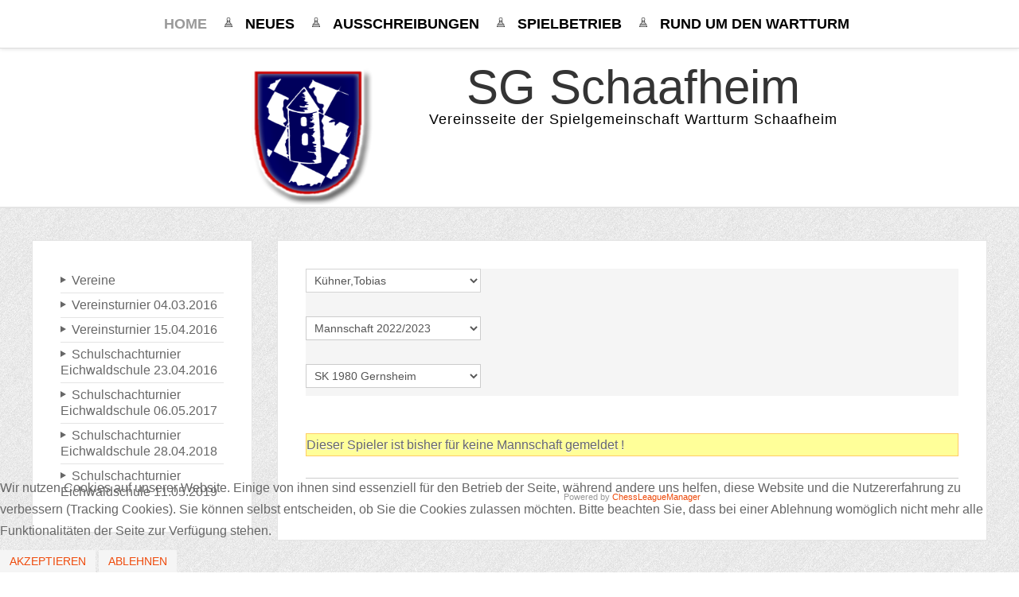

--- FILE ---
content_type: text/html; charset=UTF-8
request_url: https://schach-in-schaafheim.de/component/clm/?view=spieler&saison=8&zps=56024&mglnr=1157&PKZ=10282400&Itemid=1
body_size: 9576
content:

<!DOCTYPE html PUBLIC "-//W3C//DTD XHTML 1.0 Transitional//EN" "http://www.w3.org/TR/xhtml1/DTD/xhtml1-transitional.dtd">
<html xmlns="http://www.w3.org/1999/xhtml" xml:lang="de-de" lang="de-de" dir="ltr">

<head>
<script type="text/javascript">  (function(){ function blockCookies(disableCookies, disableLocal, disableSession){ if(disableCookies == 1){ if(!document.__defineGetter__){ Object.defineProperty(document, 'cookie',{ get: function(){ return ''; }, set: function(){ return true;} }); }else{ var oldSetter = document.__lookupSetter__('cookie'); if(oldSetter) { Object.defineProperty(document, 'cookie', { get: function(){ return ''; }, set: function(v){ if(v.match(/reDimCookieHint\=/) || v.match(/7a1e3ccc704e3511f5376cd431952fef\=/)) { oldSetter.call(document, v); } return true; } }); } } var cookies = document.cookie.split(';'); for (var i = 0; i < cookies.length; i++) { var cookie = cookies[i]; var pos = cookie.indexOf('='); var name = ''; if(pos > -1){ name = cookie.substr(0, pos); }else{ name = cookie; } if(name.match(/reDimCookieHint/)) { document.cookie = name + '=; expires=Thu, 01 Jan 1970 00:00:00 GMT'; } } } if(disableLocal == 1){ window.localStorage.clear(); window.localStorage.__proto__ = Object.create(window.Storage.prototype); window.localStorage.__proto__.setItem = function(){ return undefined; }; } if(disableSession == 1){ window.sessionStorage.clear(); window.sessionStorage.__proto__ = Object.create(window.Storage.prototype); window.sessionStorage.__proto__.setItem = function(){ return undefined; }; } } blockCookies(1,1,1); }()); </script>


<base href="https://schach-in-schaafheim.de/component/clm/" />
	<meta http-equiv="content-type" content="text/html; charset=utf-8" />
	<meta name="keywords" content="schachverein,spielgemeinschaft,schach, spiel, sport, verein,turm, denken, denksport, könig, schaafheim, kreisklasse löwen, chess, club, 'löwe schaafheim', 'wartturm schaafheim', 'schach in schaafheim!'" />
	<meta name="description" content="Verein - Spielgemeinschaft rund um den Wartturm Schaafheim (Schachverein): 
Ein Schachverein ist ein Verein, dessen Zweck die Pflege des Schachspiels ist." />
	<meta name="generator" content="Joomla! - Open Source Content Management" />
	<title>Kein Spieler gefunden</title>
	<link href="/templates/lightblog/favicon.ico" rel="shortcut icon" type="image/vnd.microsoft.icon" />
	<link href="/components/com_clm/includes/clm_content.css" rel="stylesheet" type="text/css" />
	<link href="/plugins/system/cookiehint/css/style.css?c2bbff6c5b5740cbb8aec2b0cb5a1186" rel="stylesheet" type="text/css" />
	<style type="text/css">
#redim-cookiehint-bottom {position: fixed; z-index: 99999; left: 0px; right: 0px; bottom: 0px; top: auto !important;}
	</style>
	<script type="application/json" class="joomla-script-options new">{"csrf.token":"540bceb0e77c04cf706acc7562d9d1c1","system.paths":{"root":"","base":""}}</script>
	<script src="/media/system/js/mootools-core.js?c2bbff6c5b5740cbb8aec2b0cb5a1186" type="text/javascript"></script>
	<script src="/media/system/js/core.js?c2bbff6c5b5740cbb8aec2b0cb5a1186" type="text/javascript"></script>
	<script src="/media/system/js/mootools-more.js?c2bbff6c5b5740cbb8aec2b0cb5a1186" type="text/javascript"></script>
	<script src="/media/jui/js/jquery.min.js?c2bbff6c5b5740cbb8aec2b0cb5a1186" type="text/javascript"></script>
	<script src="/media/jui/js/jquery-noconflict.js?c2bbff6c5b5740cbb8aec2b0cb5a1186" type="text/javascript"></script>
	<script src="/media/jui/js/jquery-migrate.min.js?c2bbff6c5b5740cbb8aec2b0cb5a1186" type="text/javascript"></script>
	<script type="text/javascript">

				function clmCreateMasterDiv (e) {
					var newChildNodes = document.body.childNodes;  
					var newElement = document.createElement('div');
					newElement.id = 'clm';        
					for (var i = 0; i < newChildNodes.length;i++) {
					    newElement.appendChild(newChildNodes.item(i));
					    newChildNodes.item(0).parentNode.insertBefore(newElement, newChildNodes.item(i));
					}
				}
				document.addEventListener('DOMContentLoaded', clmCreateMasterDiv, false);jQuery(function($) {
			 $('.CLMTooltip').each(function() {
				var title = $(this).attr('title');
				if (title) {
					var parts = title.split('::', 2);
					var mtelement = document.id(this);
					mtelement.store('tip:title', parts[0]);
					mtelement.store('tip:text', parts[1]);
				}
			});
			var JTooltips = new Tips($('.CLMTooltip').get(), {"maxTitleChars": 50,"fixed": false});
		});
	</script>

<meta name="viewport" content="initial-scale=1.0, maximum-scale=1.0, user-scalable=0;">
<link rel="stylesheet" href="/templates/lightblog/css/styles.css" type="text/css" />
<link rel="stylesheet" href="/templates/lightblog/css/template.css" type="text/css" />
<!-- Google Font -->
<link href='http://fonts.googleapis.com/css?family=Open+Sans+Condensed|Lora:400,700&subset=latin,latin-ext' rel='stylesheet' type='text/css' />
<style type="text/css">

/* Template Style
---------------------------------------------------------------------- */
	body {
		font-family: 'Lora', Verdana, Arial, Helvetica, sans-serif;
		font-weight: 400;
	}

	.sitedescription,
	.btn-primary, .flex-caption, div.list-title,
	.componentheading, a.readmore, #footer ul.menu, #footer ul.menu li a, .accordion-heading,
	blockquote, .btn-group,
	dl.article-info,
	dt.article-info-term,
	.pagination ul li a,
	.pagination p.counter.pull-right,
	.categories-list h4.item-title,
	div.contact fieldset legend,
	div.blog-featured fieldset legend,
	div.search fieldset legend,
	.cat-children h3.page-header,
	.lead,
	#k2FrontendEditToolbar h2,
	div.catItemHeader h3.catItemTitle,
	span.catItemHits,
	div.catItemCategory,
	div.catItemTagsBlock,
	div.catItemCommentsLink,
	div.itemHeader h2.itemTitle,
	div.itemToolbar ul li span.itemTextResizerTitle,
	div.itemToolbar ul li a.itemCommentsLink,
	div.itemToolbar ul li a.itemPrintLink span,
	div.itemToolbar ul li a.itemEmailLink span,
	div.itemRatingBlock span,
	div.itemRatingLog,
	span.itemHits,
	div.itemCategory,
	div.itemTagsBlock,
	div.itemRelCat,
	div.itemRelAuthor,
	div.itemNavigation a.itemNext,
	div.itemCommentsForm form label.formComment,
	div.itemCommentsForm form label.formName,
	div.itemCommentsForm form label.formEmail,
	div.itemCommentsForm form label.formUrl,
	div.tagItemHeader h2.tagItemTitle,
	div.tagItemCategory,
	div.userItemHeader h3.userItemTitle,
	div.userItemCategory,
	div.userItemTagsBlock,
	div.userItemCommentsLink,
	div.latestItemHeader h2.latestItemTitle,
	div.latestItemCategory,
	div.genericItemCategory span,
	div.genericItemCategory a,
	div.genericItemHeader h2.genericItemTitle,
	div.genericItemReadMore,
	div.k2ItemsBlock ul li a.moduleItemTitle,
	div.k2ItemsBlock ul li span.moduleItemDateCreated,
	div.k2ItemsBlock ul li a.moduleItemCategory,
	div.k2ItemsBlock ul li div.moduleItemTags,
	div.k2ItemsBlock ul li a.moduleItemComments,
	div.k2ItemsBlock ul li span.moduleItemHits,
	div.k2LatestCommentsBlock ul li span.lcUsername,
	div.k2LatestCommentsBlock ul li span.lcCommentDate,
	div.k2LatestCommentsBlock ul li span.lcItemTitle,
	div.k2LatestCommentsBlock ul li span.lcItemCategory,
	div.itemComments ul.itemCommentsList li span.commentDate,
	div.itemComments ul.itemCommentsList li span.commentAuthorName,
	div.k2UserBlock div.k2UserBlockDetails span.ubName,
	div.k2UsersBlock ul li a.ubUserName,
	.k2AccountPage th.k2ProfileHeading,
	#k2Container span.catItemAddLink a.modal,
	#k2Container span.userItemAddLink a.modal {
		font-family: 'Open Sans Condensed', sans-serif;
		font-weight: 400;
	}
	h1, h2, h3, h4, h5, h6,
	.logo a, 
	div.profile legend,
	.hello,
	div.k2ItemsBlock ul li div.moduleItemTags b,
	span.itemNavigationTitle {
		font-family: 'Open Sans Condensed', sans-serif;
		font-weight: 400;
	}

	h2.item-page-title {
		font-family: 'Open Sans Condensed', sans-serif;
		font-weight: 300;
	}

	#nav ul li a, #menu-icon{
		font-family: 'Open Sans Condensed', sans-serif;
		font-weight: 700;
	}

</style><script src="//ajax.googleapis.com/ajax/libs/jquery/1.8.3/jquery.min.js"></script>
<script type="text/javascript" src="/templates/lightblog/js/jquery.noconflict.js"></script>

<script type="text/javascript" src="/templates/lightblog/js/jquery.matchHeight-min.js"></script>
<script type="text/javascript">
jQuery(document).ready(function() {
    jQuery('#user1 .module, #user2 .module').matchHeight();
});
</script>


<link rel="stylesheet" href="/templates/lightblog/bootstrap/css/bootstrap.min.css" type="text/css" />
<script type="text/javascript" src="/templates/lightblog/bootstrap/js/bootstrap.min.js"></script>
<script type="text/javascript" src="/templates/lightblog/js/scrolltopcontrol.js"></script>

	<script type="text/javascript" src="/templates/lightblog/js/hoverIntent.min.js"></script>
    <script type="text/javascript" src="/templates/lightblog/js/superfish.js"></script>

    <script type="text/javascript">
		jQuery(window).bind('resize load',function(){
		if( jQuery(this).width() > 799 ){
			jQuery('#nav ul.menu').addClass('sf-js-enabled');
						jQuery('#nav ul.menu').superfish({
							pathLevels	: 4,
							delay		: 300,
							animation	: {opacity:'show',height:'show',width:'hide'},
							speed		: 'fast',
						});	
		} else {
			jQuery('#nav ul.menu').removeClass('sf-js-enabled');
		}});	
</script>
<script type="text/javascript">
	jQuery(document).ready(function($){
		$('#nav-w').prepend('<a id="menu-icon">Menu</a>');
		$("#menu-icon").on("click", function(){
			$("#nav").slideToggle(500,"linear");
			$(this).toggleClass("active");
			
		});
	});
</script>

<script type="text/javascript" src="/templates/lightblog/js/jquery.tinyTips.js"></script>
<script type="text/javascript" src="/templates/lightblog/js/tools.js"></script>


<!-- BEGIN Advanced Google Analytics - http://deconf.com/advanced-google-analytics-joomla/ -->
<script type="text/javascript">
(function($){
    $(window).load(function() {
            $('a').filter(function() {
				return this.href.match(/.*\.(zip|mp3*|mpe*g|pdf|docx*|pptx*|xlsx*|jpe*g|png|gif|tiff|rar*)(\?.*)?$/);
            }).click(function(e) {
                ga('send','event', 'download', 'click', this.href);
            });
            $('a[href^="mailto"]').click(function(e) {
                ga('send','event', 'email', 'send', this.href);
             });
            var loc = location.host.split('.');
            while (loc.length > 2) { loc.shift(); }
            loc = loc.join('.');
            var localURLs = [
                              loc,
                              'schach-in-schaafheim.de'
                            ];
            $('a[href^="http"]').filter(function() {
			if (!this.href.match(/.*\.(zip|mp3*|mpe*g|pdf|docx*|pptx*|xlsx*|jpe*g|png|gif|tiff|rar*)(\?.*)?$/)){
				for (var i = 0; i < localURLs.length; i++) {
					if (this.href.indexOf(localURLs[i]) == -1) return this.href;
				}
			}
            }).click(function(e) {
                ga('send','event', 'outbound', 'click', this.href);
            });
    });
})(jQuery);
</script>
<script type="text/javascript">
  (function(i,s,o,g,r,a,m){i['GoogleAnalyticsObject']=r;i[r]=i[r]||function(){
  (i[r].q=i[r].q||[]).push(arguments)},i[r].l=1*new Date();a=s.createElement(o),
  m=s.getElementsByTagName(o)[0];a.async=1;a.src=g;m.parentNode.insertBefore(a,m)
  })(window,document,'script','//www.google-analytics.com/analytics.js','ga');
  ga('create', 'UA-74635316-1', 'auto');  
  
ga('require', 'displayfeatures');
ga('set', 'dimension4', 'guest');
ga('send', 'pageview');
</script>
<!-- END Advanced Google Analytics -->


</head>
<body class="background la">
<div id="scroll-top"></div>
	<div id="nav-w">
        <div id="nav">
		    
<ul class="menu">
<li  id="current" class="active  item-120 level1  first"><a href="/" ><span class="menutitle">Home</span></a></li><li  class=" item-117 level1 "><a href="/news" ><span class="menutitle">Neues</span></a></li><li  class=" item-119 level1 "><a href="/tournaments" ><span class="menutitle">Ausschreibungen</span></a></li><li  class=" item-165 level1 "><a href="/clm" ><span class="menutitle">Spielbetrieb</span></a></li><li  class=" item-237 level1  last"><a href="http://www.denksaal.de/64/schach.htm" ><span class="menutitle">Rund um den Wartturm</span></a></li></ul>
              
        </div>
    </div> 			
<div id="header-w">
    <div id="header" class="row-fluid">
     
        <div class="logo text"><a href="/"><span>SG Schaafheim</span>
	    <span class="sitedescription">Vereinsseite der Spielgemeinschaft Wartturm Schaafheim</span>
    	
	</a></div>
    	
	                  
	</div>       
</div>

			
<div id="breadcrumb-w">
  
</div>

<div id="main"> 
	<div id="wrapper-w"><div id="wrapper">
        <div id="comp-w"> 
		
				    					
				    					
        <div class="row-fluid">
                                        <div id="leftbar-w" class="span3 pull-left">
                    <div id="sidebar">
                        <div class="module  ">
	    <div class="module-body">
    	
<ul class="menu">
<li  class=" item-172 level1  first"><a href="/vereine" ><span class="menutitle">Vereine</span></a></li><li  class=" item-173 level1 "><a href="/vereinsturnier-03-05-2016" ><span class="menutitle">Vereinsturnier 04.03.2016</span></a></li><li  class=" item-174 level1 "><a href="/vereinsturnier-15-04-2016" ><span class="menutitle">Vereinsturnier 15.04.2016</span></a></li><li  class=" item-175 level1 "><a href="/schulschachturnier-eichwaldschule-23-04-2016" ><span class="menutitle">Schulschachturnier Eichwaldschule 23.04.2016</span></a></li><li  class=" item-198 level1 "><a href="/schulschachturnier-eichwaldschule-06-05-2017" ><span class="menutitle">Schulschachturnier Eichwaldschule 06.05.2017</span></a></li><li  class=" item-238 level1 "><a href="/schulschachturnier-eichwaldschule-28-04-2018" ><span class="menutitle">Schulschachturnier Eichwaldschule 28.04.2018</span></a></li><li  class=" item-239 level1  last"><a href="/schulschachturnier-eichwaldschule-11-05-2019" ><span class="menutitle">Schulschachturnier Eichwaldschule 11.05.2019</span></a></li></ul>
    </div>
</div>
                     
                    </div>
                    </div>
                                              
                        <div id="comp" class="span9">
                            <div id="comp-i">
                            	<div id="system-message-container">
	</div>

                                <div class="clm"><style type="text/css">

#clm .clm .pgn a, #clm .clm  a.pgn { color:666666 !important; }

#clm .clm tr.zeile1:hover td, #clm .clm tr.zeile2:hover td, #clm .clm tr.zeile1_auf:hover td, #clm .clm tr.zeile2_auf:hover td {background-color: #FFFFBB !important;}  /*-- Lesehilfe --*/

#clm .clm table th, #clm .clm table td { padding-left: 0.1em; padding-top: 0.2em; padding-right: 0.1em; padding-bottom: 0.2em; border: 1px solid #CCCCCC; }
#spieler div.title, #spieler div.spielerverlauf  { border-bottom: none !important; border: 1px solid #CCCCCC;}
.right .selectteam  { border: 1px solid #CCCCCC;}

#clm .clm .zeile1, #clm .clm .zeile1_dg2 { background-color: #FFFFFF;} 
#clm .clm .zeile2, #clm .clm .zeile2_dg2{ background-color: #F3F3F3;} 

#mannschaft td.punkte, #mannschaft td.spiele, #mannschaft td.prozent, #turnier_tabelle td.pkt, #turnier_tabelle td.sobe, #turnier_tabelle td.bhlz, #turnier_tabelle td.busu, #rangliste td.mp, #rangliste td.bp, td.fw_col {background-color: #FFFFCC !important;} 

#clm .clm table th, #clm .clm table th div{ background-color: #333333; color: #FFFFFF !important;}
#clm .clm table .anfang, #clm .clm table .ende, #clm .clm .clmbox, #spieler table.spielerverlauf th, #spieler div.spielerverlauf, #spieler .title, #clm .clm .clm-navigator ul li, #clm .clm .clm-navigator ul li ul{ background-color: #F5F5F5; color: #666666 !important;}

#vereinsliste th.col_1, #vereinsliste th.col_2,#vereinsliste th.col_3,#vereinsliste th.col_4,#vereinsliste th.col_5,#vereinsliste th.col_6,#vereinsliste th.col_7,#vereinsliste th.col_8, #vereinsliste th.col{background-color: #F5F5F5; color: #666666 !important;}

#wrong, .wrong {background:#FFFF99; border:1px solid #FFCC66;}

#mannschaft .nr { width: 45px; } 
#mannschaft .dwz { width: 40px; } 
#mannschaft .rnd { width: 30px; }
#mannschaft .punkte { width: 35px; }
#mannschaft .spiele { width: 35px; }
#mannschaft .prozent{ width: 35px; } 

/* Lesehilfe AUS bei Einzelturniermodus */
#tableoverflow tr.zeile1:hover td, #tableoverflow tr.zeile2:hover td, #tableoverflow tr.zeile1_auf:hover td, #tableoverflow tr.zeile2_auf:hover td {background: none !important;}
#tableoverflow tr.zeile1:hover td.sobe, #tableoverflow tr.zeile2:hover td.sobe, #tableoverflow tr.zeile1:hover td.fw_col, #tableoverflow tr.zeile2:hover td.fw_col, #tableoverflow tr.zeile1:hover td.pkt, #tableoverflow tr.zeile2:hover td.pkt,#tableoverflow tr.zeile1:hover td.busu, #tableoverflow tr.zeile2:hover td.busu{background-color: #FFFFCC !important;} 
#tableoverflow tr.zeile1:hover td.trenner, #tableoverflow tr.zeile2:hover td.trenner {background-color: #E8E8E8 !important;}
/** Auf- und Abstieg **/

#clm .clm .rang_auf {background-color: #C0DF82 !important;} 
#clm .clm .rang_auf_evtl {background-color: #DCEDBA !important;} 
#clm .clm .rang_ab {background-color: #E7A9A9 !important;} 
#clm .clm .rang_ab_evtl {background-color: #F3D6D6 !important;}

</style>

<div id="clm"><div id="spieler">
<script language="JavaScript">
<!-- Vereinsliste
function goto(form) { var index=form.select.selectedIndex
if (form.select.options[index].value != "0") {
location=form.select.options[index].value;}}
//-->
</script>


<div class="clmbox">
        <span class="left">
            <form name="form1">
                <select name="select" onchange="goto(this.form)" class="selectteam">
                				                       <option value="https://schach-in-schaafheim.de/index.php?option=com_clm&view=spieler&saison=8&zps=56024&mglnr=1147&Itemid=1"
                    >Adler,Christoph</option>
				                  				                       <option value="https://schach-in-schaafheim.de/index.php?option=com_clm&view=spieler&saison=8&zps=56024&mglnr=1154&Itemid=1"
                    >Ahrends,Norbert</option>
				                  				                       <option value="https://schach-in-schaafheim.de/index.php?option=com_clm&view=spieler&saison=8&zps=56024&mglnr=1123&Itemid=1"
                    >Birkholz,Luca-Maurice</option>
				                  				                       <option value="https://schach-in-schaafheim.de/index.php?option=com_clm&view=spieler&saison=8&zps=56024&mglnr=1169&Itemid=1"
                    >Birkholz,Noah-Alexander</option>
				                  				                       <option value="https://schach-in-schaafheim.de/index.php?option=com_clm&view=spieler&saison=8&zps=56024&mglnr=185&Itemid=1"
                    >Blacker,Sebastian</option>
				                  				                       <option value="https://schach-in-schaafheim.de/index.php?option=com_clm&view=spieler&saison=8&zps=56024&mglnr=156&Itemid=1"
                    >Bludau,Stefan</option>
				                  				                       <option value="https://schach-in-schaafheim.de/index.php?option=com_clm&view=spieler&saison=8&zps=56024&mglnr=1160&Itemid=1"
                    >Borchert,Rene</option>
				                  				                       <option value="https://schach-in-schaafheim.de/index.php?option=com_clm&view=spieler&saison=8&zps=56024&mglnr=186&Itemid=1"
                    >Borowski,Tim</option>
				                  				                       <option value="https://schach-in-schaafheim.de/index.php?option=com_clm&view=spieler&saison=8&zps=56024&mglnr=1177&Itemid=1"
                    >Braun,Vitali</option>
				                  				                       <option value="https://schach-in-schaafheim.de/index.php?option=com_clm&view=spieler&saison=8&zps=56024&mglnr=211&Itemid=1"
                    >Brinker,Christian</option>
				                  				                       <option value="https://schach-in-schaafheim.de/index.php?option=com_clm&view=spieler&saison=8&zps=56024&mglnr=90&Itemid=1"
                    >Caspari,Markus</option>
				                  				                       <option value="https://schach-in-schaafheim.de/index.php?option=com_clm&view=spieler&saison=8&zps=56024&mglnr=1167&Itemid=1"
                    >Cik,Berkay</option>
				                  				                       <option value="https://schach-in-schaafheim.de/index.php?option=com_clm&view=spieler&saison=8&zps=56024&mglnr=1170&Itemid=1"
                    >Cik,Melis</option>
				                  				                       <option value="https://schach-in-schaafheim.de/index.php?option=com_clm&view=spieler&saison=8&zps=56024&mglnr=207&Itemid=1"
                    >Di Capua,Francesco Stefano</option>
				                  				                       <option value="https://schach-in-schaafheim.de/index.php?option=com_clm&view=spieler&saison=8&zps=56024&mglnr=181&Itemid=1"
                    >Didicher,Dietmar</option>
				                  				                       <option value="https://schach-in-schaafheim.de/index.php?option=com_clm&view=spieler&saison=8&zps=56024&mglnr=1003&Itemid=1"
                    >Didicher,Dominik</option>
				                  				                       <option value="https://schach-in-schaafheim.de/index.php?option=com_clm&view=spieler&saison=8&zps=56024&mglnr=178&Itemid=1"
                    >Didicher,Yannick-Dean</option>
				                  				                       <option value="https://schach-in-schaafheim.de/index.php?option=com_clm&view=spieler&saison=8&zps=56024&mglnr=1168&Itemid=1"
                    >Dietl,Laurenz</option>
				                  				                       <option value="https://schach-in-schaafheim.de/index.php?option=com_clm&view=spieler&saison=8&zps=56024&mglnr=1054&Itemid=1"
                    >Dietl,Vinzent</option>
				                  				                       <option value="https://schach-in-schaafheim.de/index.php?option=com_clm&view=spieler&saison=8&zps=56024&mglnr=1142&Itemid=1"
                    >Dietz,Holger</option>
				                  				                       <option value="https://schach-in-schaafheim.de/index.php?option=com_clm&view=spieler&saison=8&zps=56024&mglnr=143&Itemid=1"
                    >Djondras,Blasko</option>
				                  				                       <option value="https://schach-in-schaafheim.de/index.php?option=com_clm&view=spieler&saison=8&zps=56024&mglnr=1103&Itemid=1"
                    >Drescher,Paula</option>
				                  				                       <option value="https://schach-in-schaafheim.de/index.php?option=com_clm&view=spieler&saison=8&zps=56024&mglnr=1005&Itemid=1"
                    >Engelhardt,Alex</option>
				                  				                       <option value="https://schach-in-schaafheim.de/index.php?option=com_clm&view=spieler&saison=8&zps=56024&mglnr=1013&Itemid=1"
                    >Fassmann,Tim</option>
				                  				                       <option value="https://schach-in-schaafheim.de/index.php?option=com_clm&view=spieler&saison=8&zps=56024&mglnr=1163&Itemid=1"
                    >Feuchter,Tim</option>
				                  				                       <option value="https://schach-in-schaafheim.de/index.php?option=com_clm&view=spieler&saison=8&zps=56024&mglnr=1128&Itemid=1"
                    >Filthuth,Thorsten</option>
				                  				                       <option value="https://schach-in-schaafheim.de/index.php?option=com_clm&view=spieler&saison=8&zps=56024&mglnr=1164&Itemid=1"
                    >Fischer,Grit</option>
				                  				                       <option value="https://schach-in-schaafheim.de/index.php?option=com_clm&view=spieler&saison=8&zps=56024&mglnr=1104&Itemid=1"
                    >Fischer,Juliane</option>
				                  				                       <option value="https://schach-in-schaafheim.de/index.php?option=com_clm&view=spieler&saison=8&zps=56024&mglnr=5&Itemid=1"
                    >Fischer,Stefan</option>
				                  				                       <option value="https://schach-in-schaafheim.de/index.php?option=com_clm&view=spieler&saison=8&zps=56024&mglnr=195&Itemid=1"
                    >Fornoff,Robin</option>
				                  				                       <option value="https://schach-in-schaafheim.de/index.php?option=com_clm&view=spieler&saison=8&zps=56024&mglnr=199&Itemid=1"
                    >Haas,Krister</option>
				                  				                       <option value="https://schach-in-schaafheim.de/index.php?option=com_clm&view=spieler&saison=8&zps=56024&mglnr=1145&Itemid=1"
                    >Hafner,Nico</option>
				                  				                       <option value="https://schach-in-schaafheim.de/index.php?option=com_clm&view=spieler&saison=8&zps=56024&mglnr=1171&Itemid=1"
                    >Hallinger,Tim</option>
				                  				                       <option value="https://schach-in-schaafheim.de/index.php?option=com_clm&view=spieler&saison=8&zps=56024&mglnr=1131&Itemid=1"
                    >Häußler,Sakura Cassiopeia</option>
				                  				                       <option value="https://schach-in-schaafheim.de/index.php?option=com_clm&view=spieler&saison=8&zps=56024&mglnr=1132&Itemid=1"
                    >Häußler,Tayler</option>
				                  				                       <option value="https://schach-in-schaafheim.de/index.php?option=com_clm&view=spieler&saison=8&zps=56024&mglnr=1122&Itemid=1"
                    >Hebbering,Tom Elliot</option>
				                  				                       <option value="https://schach-in-schaafheim.de/index.php?option=com_clm&view=spieler&saison=8&zps=56024&mglnr=1155&Itemid=1"
                    >Henrich,David</option>
				                  				                       <option value="https://schach-in-schaafheim.de/index.php?option=com_clm&view=spieler&saison=8&zps=56024&mglnr=1129&Itemid=1"
                    >Hielscher,Lukas</option>
				                  				                       <option value="https://schach-in-schaafheim.de/index.php?option=com_clm&view=spieler&saison=8&zps=56024&mglnr=1029&Itemid=1"
                    >Hild,Felix</option>
				                  				                       <option value="https://schach-in-schaafheim.de/index.php?option=com_clm&view=spieler&saison=8&zps=56024&mglnr=1067&Itemid=1"
                    >Hild,Johanna</option>
				                  				                       <option value="https://schach-in-schaafheim.de/index.php?option=com_clm&view=spieler&saison=8&zps=56024&mglnr=1066&Itemid=1"
                    >Hild,Johannes</option>
				                  				                       <option value="https://schach-in-schaafheim.de/index.php?option=com_clm&view=spieler&saison=8&zps=56024&mglnr=1068&Itemid=1"
                    >Hild,Sophia</option>
				                  				                       <option value="https://schach-in-schaafheim.de/index.php?option=com_clm&view=spieler&saison=8&zps=56024&mglnr=184&Itemid=1"
                    >Hilsheimer,Karsten</option>
				                  				                       <option value="https://schach-in-schaafheim.de/index.php?option=com_clm&view=spieler&saison=8&zps=56024&mglnr=1097&Itemid=1"
                    >Himmelsbach,Nils</option>
				                  				                       <option value="https://schach-in-schaafheim.de/index.php?option=com_clm&view=spieler&saison=8&zps=56024&mglnr=1041&Itemid=1"
                    >Huynh,Kevin</option>
				                  				                       <option value="https://schach-in-schaafheim.de/index.php?option=com_clm&view=spieler&saison=8&zps=56024&mglnr=35&Itemid=1"
                    >Kemmerer,Dieter</option>
				                  				                       <option value="https://schach-in-schaafheim.de/index.php?option=com_clm&view=spieler&saison=8&zps=56024&mglnr=139&Itemid=1"
                    >Kirsch,Karl-Heinz</option>
				                  				                       <option value="https://schach-in-schaafheim.de/index.php?option=com_clm&view=spieler&saison=8&zps=56024&mglnr=1049&Itemid=1"
                    >Knoblauch,Peter</option>
				                  				                       <option value="https://schach-in-schaafheim.de/index.php?option=com_clm&view=spieler&saison=8&zps=56024&mglnr=33&Itemid=1"
                    >Koepke,Gernot</option>
				                  				                       <option value="https://schach-in-schaafheim.de/index.php?option=com_clm&view=spieler&saison=8&zps=56024&mglnr=1139&Itemid=1"
                    >Korbmann,Jonas Leonhard</option>
				                  				                       <option value="https://schach-in-schaafheim.de/index.php?option=com_clm&view=spieler&saison=8&zps=56024&mglnr=1105&Itemid=1"
                    >Krag,Jana</option>
				                  				                       <option value="https://schach-in-schaafheim.de/index.php?option=com_clm&view=spieler&saison=8&zps=56024&mglnr=1035&Itemid=1"
                    >Krinke,Michael</option>
				                  				                       <option value="https://schach-in-schaafheim.de/index.php?option=com_clm&view=spieler&saison=8&zps=56024&mglnr=1157&Itemid=1"
                    selected="selected">Kühner,Tobias</option>
				                  				                       <option value="https://schach-in-schaafheim.de/index.php?option=com_clm&view=spieler&saison=8&zps=56024&mglnr=1173&Itemid=1"
                    >Kwasniok,Alexander</option>
				                  				                       <option value="https://schach-in-schaafheim.de/index.php?option=com_clm&view=spieler&saison=8&zps=56024&mglnr=1006&Itemid=1"
                    >Le,Kim Anh</option>
				                  				                       <option value="https://schach-in-schaafheim.de/index.php?option=com_clm&view=spieler&saison=8&zps=56024&mglnr=1010&Itemid=1"
                    >Le,Mai Linh Lisa</option>
				                  				                       <option value="https://schach-in-schaafheim.de/index.php?option=com_clm&view=spieler&saison=8&zps=56024&mglnr=1037&Itemid=1"
                    >Lehrer,Finn</option>
				                  				                       <option value="https://schach-in-schaafheim.de/index.php?option=com_clm&view=spieler&saison=8&zps=56024&mglnr=1032&Itemid=1"
                    >Lehrer,Simon</option>
				                  				                       <option value="https://schach-in-schaafheim.de/index.php?option=com_clm&view=spieler&saison=8&zps=56024&mglnr=1165&Itemid=1"
                    >Lerch,Cornelia</option>
				                  				                       <option value="https://schach-in-schaafheim.de/index.php?option=com_clm&view=spieler&saison=8&zps=56024&mglnr=1012&Itemid=1"
                    >Lo,Winston</option>
				                  				                       <option value="https://schach-in-schaafheim.de/index.php?option=com_clm&view=spieler&saison=8&zps=56024&mglnr=1082&Itemid=1"
                    >Löffler,Markus</option>
				                  				                       <option value="https://schach-in-schaafheim.de/index.php?option=com_clm&view=spieler&saison=8&zps=56024&mglnr=1078&Itemid=1"
                    >Löffler,Thorsten</option>
				                  				                       <option value="https://schach-in-schaafheim.de/index.php?option=com_clm&view=spieler&saison=8&zps=56024&mglnr=1077&Itemid=1"
                    >Lukas,Anne</option>
				                  				                       <option value="https://schach-in-schaafheim.de/index.php?option=com_clm&view=spieler&saison=8&zps=56024&mglnr=1126&Itemid=1"
                    >Lukl,Maximilian</option>
				                  				                       <option value="https://schach-in-schaafheim.de/index.php?option=com_clm&view=spieler&saison=8&zps=56024&mglnr=164&Itemid=1"
                    >Mao,Kevin</option>
				                  				                       <option value="https://schach-in-schaafheim.de/index.php?option=com_clm&view=spieler&saison=8&zps=56024&mglnr=215&Itemid=1"
                    >Mao,Yvonne</option>
				                  				                       <option value="https://schach-in-schaafheim.de/index.php?option=com_clm&view=spieler&saison=8&zps=56024&mglnr=1181&Itemid=1"
                    >Marziliano,Gianluca</option>
				                  				                       <option value="https://schach-in-schaafheim.de/index.php?option=com_clm&view=spieler&saison=8&zps=56024&mglnr=1166&Itemid=1"
                    >Mazurek,Robert</option>
				                  				                       <option value="https://schach-in-schaafheim.de/index.php?option=com_clm&view=spieler&saison=8&zps=56024&mglnr=1138&Itemid=1"
                    >Meister,Leonard</option>
				                  				                       <option value="https://schach-in-schaafheim.de/index.php?option=com_clm&view=spieler&saison=8&zps=56024&mglnr=1079&Itemid=1"
                    >Melchior,Christopher</option>
				                  				                       <option value="https://schach-in-schaafheim.de/index.php?option=com_clm&view=spieler&saison=8&zps=56024&mglnr=20&Itemid=1"
                    >Melder,Hermann</option>
				                  				                       <option value="https://schach-in-schaafheim.de/index.php?option=com_clm&view=spieler&saison=8&zps=56024&mglnr=1004&Itemid=1"
                    >Metzger,Simon</option>
				                  				                       <option value="https://schach-in-schaafheim.de/index.php?option=com_clm&view=spieler&saison=8&zps=56024&mglnr=173&Itemid=1"
                    >Müller,Manon</option>
				                  				                       <option value="https://schach-in-schaafheim.de/index.php?option=com_clm&view=spieler&saison=8&zps=56024&mglnr=179&Itemid=1"
                    >Müller,Markus</option>
				                  				                       <option value="https://schach-in-schaafheim.de/index.php?option=com_clm&view=spieler&saison=8&zps=56024&mglnr=84&Itemid=1"
                    >Müller,Maximilian</option>
				                  				                       <option value="https://schach-in-schaafheim.de/index.php?option=com_clm&view=spieler&saison=8&zps=56024&mglnr=1008&Itemid=1"
                    >Müller,Michael</option>
				                  				                       <option value="https://schach-in-schaafheim.de/index.php?option=com_clm&view=spieler&saison=8&zps=56024&mglnr=1088&Itemid=1"
                    >Müller,Pascal</option>
				                  				                       <option value="https://schach-in-schaafheim.de/index.php?option=com_clm&view=spieler&saison=8&zps=56024&mglnr=1044&Itemid=1"
                    >Müller,Tobias</option>
				                  				                       <option value="https://schach-in-schaafheim.de/index.php?option=com_clm&view=spieler&saison=8&zps=56024&mglnr=62&Itemid=1"
                    >Nägele-Knoblauch,Maren</option>
				                  				                       <option value="https://schach-in-schaafheim.de/index.php?option=com_clm&view=spieler&saison=8&zps=56024&mglnr=158&Itemid=1"
                    >Neumann,Martin</option>
				                  				                       <option value="https://schach-in-schaafheim.de/index.php?option=com_clm&view=spieler&saison=8&zps=56024&mglnr=1047&Itemid=1"
                    >Nguyen,Vanessa</option>
				                  				                       <option value="https://schach-in-schaafheim.de/index.php?option=com_clm&view=spieler&saison=8&zps=56024&mglnr=166&Itemid=1"
                    >Nies,Peter</option>
				                  				                       <option value="https://schach-in-schaafheim.de/index.php?option=com_clm&view=spieler&saison=8&zps=56024&mglnr=1151&Itemid=1"
                    >Pasculli,Lorenzo</option>
				                  				                       <option value="https://schach-in-schaafheim.de/index.php?option=com_clm&view=spieler&saison=8&zps=56024&mglnr=1148&Itemid=1"
                    >Pasculli,Natale</option>
				                  				                       <option value="https://schach-in-schaafheim.de/index.php?option=com_clm&view=spieler&saison=8&zps=56024&mglnr=50&Itemid=1"
                    >Peters,Ingo</option>
				                  				                       <option value="https://schach-in-schaafheim.de/index.php?option=com_clm&view=spieler&saison=8&zps=56024&mglnr=1017&Itemid=1"
                    >Peterson,Emery</option>
				                  				                       <option value="https://schach-in-schaafheim.de/index.php?option=com_clm&view=spieler&saison=8&zps=56024&mglnr=1161&Itemid=1"
                    >Pikul,Konstantin</option>
				                  				                       <option value="https://schach-in-schaafheim.de/index.php?option=com_clm&view=spieler&saison=8&zps=56024&mglnr=1150&Itemid=1"
                    >Rach,Kirill</option>
				                  				                       <option value="https://schach-in-schaafheim.de/index.php?option=com_clm&view=spieler&saison=8&zps=56024&mglnr=1158&Itemid=1"
                    >Rolf,Marco</option>
				                  				                       <option value="https://schach-in-schaafheim.de/index.php?option=com_clm&view=spieler&saison=8&zps=56024&mglnr=1074&Itemid=1"
                    >Rosenberger,Frank</option>
				                  				                       <option value="https://schach-in-schaafheim.de/index.php?option=com_clm&view=spieler&saison=8&zps=56024&mglnr=1174&Itemid=1"
                    >Rothermel,Mira</option>
				                  				                       <option value="https://schach-in-schaafheim.de/index.php?option=com_clm&view=spieler&saison=8&zps=56024&mglnr=1175&Itemid=1"
                    >Rothermel,Tom</option>
				                  				                       <option value="https://schach-in-schaafheim.de/index.php?option=com_clm&view=spieler&saison=8&zps=56024&mglnr=1124&Itemid=1"
                    >Sander,Jannik</option>
				                  				                       <option value="https://schach-in-schaafheim.de/index.php?option=com_clm&view=spieler&saison=8&zps=56024&mglnr=1020&Itemid=1"
                    >Schilz,Daniel</option>
				                  				                       <option value="https://schach-in-schaafheim.de/index.php?option=com_clm&view=spieler&saison=8&zps=56024&mglnr=1026&Itemid=1"
                    >Schilz,Herbert</option>
				                  				                       <option value="https://schach-in-schaafheim.de/index.php?option=com_clm&view=spieler&saison=8&zps=56024&mglnr=1127&Itemid=1"
                    >Schmidt,Justin</option>
				                  				                       <option value="https://schach-in-schaafheim.de/index.php?option=com_clm&view=spieler&saison=8&zps=56024&mglnr=1180&Itemid=1"
                    >Schumacher,Liv</option>
				                  				                       <option value="https://schach-in-schaafheim.de/index.php?option=com_clm&view=spieler&saison=8&zps=56024&mglnr=1070&Itemid=1"
                    >Schupp,Lukas</option>
				                  				                       <option value="https://schach-in-schaafheim.de/index.php?option=com_clm&view=spieler&saison=8&zps=56024&mglnr=1112&Itemid=1"
                    >Schupp,Max</option>
				                  				                       <option value="https://schach-in-schaafheim.de/index.php?option=com_clm&view=spieler&saison=8&zps=56024&mglnr=1060&Itemid=1"
                    >Schupp,Uwe</option>
				                  				                       <option value="https://schach-in-schaafheim.de/index.php?option=com_clm&view=spieler&saison=8&zps=56024&mglnr=1107&Itemid=1"
                    >Semmler,Leonard</option>
				                  				                       <option value="https://schach-in-schaafheim.de/index.php?option=com_clm&view=spieler&saison=8&zps=56024&mglnr=1125&Itemid=1"
                    >Semmler,Stefan</option>
				                  				                       <option value="https://schach-in-schaafheim.de/index.php?option=com_clm&view=spieler&saison=8&zps=56024&mglnr=1152&Itemid=1"
                    >Steinmetz,Rainer</option>
				                  				                       <option value="https://schach-in-schaafheim.de/index.php?option=com_clm&view=spieler&saison=8&zps=56024&mglnr=197&Itemid=1"
                    >Stomberg,Gösta</option>
				                  				                       <option value="https://schach-in-schaafheim.de/index.php?option=com_clm&view=spieler&saison=8&zps=56024&mglnr=188&Itemid=1"
                    >Stumm,Magdalena Sophia</option>
				                  				                       <option value="https://schach-in-schaafheim.de/index.php?option=com_clm&view=spieler&saison=8&zps=56024&mglnr=193&Itemid=1"
                    >Stumm,Thomas</option>
				                  				                       <option value="https://schach-in-schaafheim.de/index.php?option=com_clm&view=spieler&saison=8&zps=56024&mglnr=1172&Itemid=1"
                    >Talinski,Gabriel</option>
				                  				                       <option value="https://schach-in-schaafheim.de/index.php?option=com_clm&view=spieler&saison=8&zps=56024&mglnr=1146&Itemid=1"
                    >Tietzen,Stefan</option>
				                  				                       <option value="https://schach-in-schaafheim.de/index.php?option=com_clm&view=spieler&saison=8&zps=56024&mglnr=28&Itemid=1"
                    >Toeffke,Bernd</option>
				                  				                       <option value="https://schach-in-schaafheim.de/index.php?option=com_clm&view=spieler&saison=8&zps=56024&mglnr=218&Itemid=1"
                    >Tolone,Angelo</option>
				                  				                       <option value="https://schach-in-schaafheim.de/index.php?option=com_clm&view=spieler&saison=8&zps=56024&mglnr=1149&Itemid=1"
                    >Treinat,Lisa</option>
				                  				                       <option value="https://schach-in-schaafheim.de/index.php?option=com_clm&view=spieler&saison=8&zps=56024&mglnr=212&Itemid=1"
                    >Tröstrum,Tina</option>
				                  				                       <option value="https://schach-in-schaafheim.de/index.php?option=com_clm&view=spieler&saison=8&zps=56024&mglnr=1182&Itemid=1"
                    >Trüller,Jonas</option>
				                  				                       <option value="https://schach-in-schaafheim.de/index.php?option=com_clm&view=spieler&saison=8&zps=56024&mglnr=1153&Itemid=1"
                    >Voto,Emilio</option>
				                  				                       <option value="https://schach-in-schaafheim.de/index.php?option=com_clm&view=spieler&saison=8&zps=56024&mglnr=129&Itemid=1"
                    >Wasserrab,Andreas</option>
				                  				                       <option value="https://schach-in-schaafheim.de/index.php?option=com_clm&view=spieler&saison=8&zps=56024&mglnr=130&Itemid=1"
                    >Wasserrab,Bernd</option>
				                  				                       <option value="https://schach-in-schaafheim.de/index.php?option=com_clm&view=spieler&saison=8&zps=56024&mglnr=131&Itemid=1"
                    >Wasserrab,Martin</option>
				                  				                       <option value="https://schach-in-schaafheim.de/index.php?option=com_clm&view=spieler&saison=8&zps=56024&mglnr=76&Itemid=1"
                    >Weis,Helmut</option>
				                  				                       <option value="https://schach-in-schaafheim.de/index.php?option=com_clm&view=spieler&saison=8&zps=56024&mglnr=151&Itemid=1"
                    >Weiser,Pascal</option>
				                  				                       <option value="https://schach-in-schaafheim.de/index.php?option=com_clm&view=spieler&saison=8&zps=56024&mglnr=1019&Itemid=1"
                    >Weitzmann,Alexander</option>
				                  				                       <option value="https://schach-in-schaafheim.de/index.php?option=com_clm&view=spieler&saison=8&zps=56024&mglnr=1062&Itemid=1"
                    >Weitzmann,Kira</option>
				                  				                       <option value="https://schach-in-schaafheim.de/index.php?option=com_clm&view=spieler&saison=8&zps=56024&mglnr=1059&Itemid=1"
                    >Wenner,Frank</option>
				                  				                       <option value="https://schach-in-schaafheim.de/index.php?option=com_clm&view=spieler&saison=8&zps=56024&mglnr=1099&Itemid=1"
                    >Wenzel,Calvin</option>
				                  				                       <option value="https://schach-in-schaafheim.de/index.php?option=com_clm&view=spieler&saison=8&zps=56024&mglnr=1083&Itemid=1"
                    >Werner,Erik</option>
				                  				                       <option value="https://schach-in-schaafheim.de/index.php?option=com_clm&view=spieler&saison=8&zps=56024&mglnr=1162&Itemid=1"
                    >Werner,Romina</option>
				                  				                       <option value="https://schach-in-schaafheim.de/index.php?option=com_clm&view=spieler&saison=8&zps=56024&mglnr=1071&Itemid=1"
                    >Werring,Carl-Friedrich</option>
				                  				                       <option value="https://schach-in-schaafheim.de/index.php?option=com_clm&view=spieler&saison=8&zps=56024&mglnr=1183&Itemid=1"
                    >Wilke,Jonas</option>
				                  				                       <option value="https://schach-in-schaafheim.de/index.php?option=com_clm&view=spieler&saison=8&zps=56024&mglnr=109&Itemid=1"
                    >Wilke,Markus</option>
				                  				                       <option value="https://schach-in-schaafheim.de/index.php?option=com_clm&view=spieler&saison=8&zps=56024&mglnr=1016&Itemid=1"
                    >Will,Jens</option>
				                  				                       <option value="https://schach-in-schaafheim.de/index.php?option=com_clm&view=spieler&saison=8&zps=56024&mglnr=1027&Itemid=1"
                    >Zwerenz,Alexander</option>
				                                  </select>
            </form>
        </span>
        
        <span class="right">
        	<form name="form1">
            	<select name="select" onchange="goto(this.form)" class="selectteam">
                	                    	<option value="https://schach-in-schaafheim.de/index.php?option=com_clm&view=spieler&saison=8&zps=56024&mglnr=1157&PKZ=10282400&Itemid=1"
                        selected="selected">Mannschaft 2022/2023 </option>
                                        	<option value="https://schach-in-schaafheim.de/index.php?option=com_clm&view=spieler&saison=7&zps=56024&mglnr=1157&PKZ=10282400&Itemid=1"
                        >Mannschaft 2021/2022 </option>
                                        	<option value="https://schach-in-schaafheim.de/index.php?option=com_clm&view=spieler&saison=6&zps=56024&mglnr=1157&PKZ=10282400&Itemid=1"
                        >Mannschaft 2019/2020 </option>
                                        	<option value="https://schach-in-schaafheim.de/index.php?option=com_clm&view=spieler&saison=5&zps=56024&mglnr=1157&PKZ=10282400&Itemid=1"
                        >Mannschaft 2018/2019 </option>
                                        	<option value="https://schach-in-schaafheim.de/index.php?option=com_clm&view=spieler&saison=4&zps=56024&mglnr=1157&PKZ=10282400&Itemid=1"
                        >Mannschaft 2017/2018 </option>
                                        	<option value="https://schach-in-schaafheim.de/index.php?option=com_clm&view=spieler&saison=3&zps=56024&mglnr=1157&PKZ=10282400&Itemid=1"
                        >Mannschaft 2016/2017 </option>
                                        	<option value="https://schach-in-schaafheim.de/index.php?option=com_clm&view=spieler&saison=2&zps=56024&mglnr=1157&PKZ=10282400&Itemid=1"
                        >Mannschaft 2015/2016 </option>
                                    </select>
            </form>
        </span>
                    
        <span class="right">
            <form name="form1">
                <select name="select" onchange="goto(this.form)" class="selectteam">
                                     <option value="https://schach-in-schaafheim.de/index.php?option=com_clm&view=dwz&saison=8&zps=56035&Itemid=1"
                    >SC FK Babenhausen 1994</option>
                                     <option value="https://schach-in-schaafheim.de/index.php?option=com_clm&view=dwz&saison=8&zps=56007&Itemid=1"
                    >SC Goddelau</option>
                                     <option value="https://schach-in-schaafheim.de/index.php?option=com_clm&view=dwz&saison=8&zps=56017&Itemid=1"
                    >SC Groß-Zimmern</option>
                                     <option value="https://schach-in-schaafheim.de/index.php?option=com_clm&view=dwz&saison=8&zps=56026&Itemid=1"
                    >SC Ladja Roßdorf</option>
                                     <option value="https://schach-in-schaafheim.de/index.php?option=com_clm&view=dwz&saison=8&zps=56025&Itemid=1"
                    >SC Springer Bad König</option>
                                     <option value="https://schach-in-schaafheim.de/index.php?option=com_clm&view=dwz&saison=8&zps=56036&Itemid=1"
                    >Schachforum Darmstadt 1994</option>
                                     <option value="https://schach-in-schaafheim.de/index.php?option=com_clm&view=dwz&saison=8&zps=56023&Itemid=1"
                    >SG Wartturm Schaafheim</option>
                                     <option value="https://schach-in-schaafheim.de/index.php?option=com_clm&view=dwz&saison=8&zps=56004&Itemid=1"
                    >SK 1927 Dieburg</option>
                                     <option value="https://schach-in-schaafheim.de/index.php?option=com_clm&view=dwz&saison=8&zps=56024&Itemid=1"
                    selected="selected">SK 1980 Gernsheim</option>
                                </select>
            </form>
        </span>
        
    <div class="clear"></div>
    
</div>
<br>
<div id="wrong">Dieser Spieler ist bisher für keine Mannschaft gemeldet !</div><br>

<div style="font-size: 11px; text-align: center; border-top: 1px solid #CCC; padding: 10px 0 5px 0; color:#999999;">Powered by <a href="https://www.chessleaguemanager.de" target="_blank">ChessLeagueManager </a></div>
<div class="clr"></div></div></div></div>
                                <div class="clr"></div>                             
                            </div>
                        </div>
                                        </div>
		<div class="clr"></div>

					   
        </div>
        <div class="clr"></div>                       
  </div></div>  
</div>
                   

			    
<div id="bottom_wrapper">			
				 

				

</div>

<div id="footer-w"><div id="footer">


<ul class="social">
		</ul>
          
<div class="copyright">Copyright &copy; 2026 SG Schaafheim 
<br />Design and theme by JooThemes.net - <a href="http://joothemes.net" title="Responsive Joomla Themes" target="_blank">Responsive Joomla Templates</a>.<br /><a href="/index.php/component/content/article?layout=edit&id=10">Impressum</a>
</div>
<!--  Der Link / Copyright Text darf nicht entfernt oder ver�ndert werden. Lizenz erhalten sie unter www.JooThemes.net - The link / copyright text must not be removed or altered. License is available at www.JooThemes.net! -->
<div class="clr"></div>
</div>
<hr class="foot">
</div>

<div class="stickysocial">

<ul class="social">
		</ul>
 
</div>


	<script type="text/javascript">  (function(i,s,o,g,r,a,m){i['GoogleAnalyticsObject']=r;i[r]=i[r]||function(){
  (i[r].q=i[r].q||[]).push(arguments)},i[r].l=1*new Date();a=s.createElement(o),
  m=s.getElementsByTagName(o)[0];a.async=1;a.src=g;m.parentNode.insertBefore(a,m)
  })(window,document,'script','https://www.google-analytics.com/analytics.js','ga');

  ga('create', 'UA-74635316-1', 'auto');
  ga('send', 'pageview');</script>
<div id="redim-cookiehint-bottom">   <div id="redim-cookiehint">     <div class="cookiecontent">   <p>Wir nutzen Cookies auf unserer Website. Einige von ihnen sind essenziell für den Betrieb der Seite, während andere uns helfen, diese Website und die Nutzererfahrung zu verbessern (Tracking Cookies). Sie können selbst entscheiden, ob Sie die Cookies zulassen möchten. Bitte beachten Sie, dass bei einer Ablehnung womöglich nicht mehr alle Funktionalitäten der Seite zur Verfügung stehen.</p>    </div>     <div class="cookiebuttons">        <a id="cookiehintsubmit" onclick="return cookiehintsubmit(this);" href="https://schach-in-schaafheim.de/component/clm/?view=spieler&amp;saison=8&amp;zps=56024&amp;mglnr=1157&amp;PKZ=10282400&amp;Itemid=1&amp;rCH=2"         class="btn">Akzeptieren</a>           <a id="cookiehintsubmitno" onclick="return cookiehintsubmitno(this);" href="https://schach-in-schaafheim.de/component/clm/?view=spieler&amp;saison=8&amp;zps=56024&amp;mglnr=1157&amp;PKZ=10282400&amp;Itemid=1&amp;rCH=-2"           class="btn">Ablehnen</a>          <div class="text-center" id="cookiehintinfo">                      </div>      </div>     <div class="clr"></div>   </div> </div>  <script type="text/javascript">        document.addEventListener("DOMContentLoaded", function(event) {         if (!navigator.cookieEnabled){           document.getElementById('redim-cookiehint-bottom').remove();         }       });        function cookiehintfadeOut(el) {         el.style.opacity = 1;         (function fade() {           if ((el.style.opacity -= .1) < 0) {             el.style.display = "none";           } else {             requestAnimationFrame(fade);           }         })();       }         function cookiehintsubmit(obj) {         document.cookie = 'reDimCookieHint=1; expires=Thu, 21 Jan 2027 23:59:59 GMT;57; path=/';         cookiehintfadeOut(document.getElementById('redim-cookiehint-bottom'));         return true;       }        function cookiehintsubmitno(obj) {         document.cookie = 'reDimCookieHint=-1; expires=0; path=/';         cookiehintfadeOut(document.getElementById('redim-cookiehint-bottom'));         return true;       }  </script>  
</body>
</html>

--- FILE ---
content_type: text/css
request_url: https://schach-in-schaafheim.de/templates/lightblog/css/styles.css
body_size: 8474
content:
/*******************************************************************************************

Light Blog Free Joomla! 3 Responsive Template - April 2015
Package tpl-lightblog-free-j3.zip
Version 1.0

@copyright	Copyright (C) 2015 JooThemes.net 

http://joothemes.net

*******************************************************************************************/

html,body,div,span,applet,object,iframe,h1,h2,h3,h4,h5,h6,blockquote,pre,a,abbr,acronym,address,big,cite,code,del,dfn,font,img,ins,kbd,q,s,samp,small,strike,sub,sup,tt,var,center,dl,dt,dd,ul,li,fieldset,form,label,legend,table,caption,tbody,tfoot,thead,tr,th,td {background: transparent;border: 0;font-style: inherit;font-weight: inherit;margin: 0;padding: 0;outline: 0;vertical-align: baseline;} table {border-collapse: collapse;border-spacing: 0;}

/* Main Layout */
html {height: 100%;}
body { font-weight: normal; font-size: 16px; color:#676767;padding:0; margin:0; line-height: 1.7em; }
.background, #error, .contentpane{position: absolute;width: 100%;  margin:0; padding:0;}
h1,h2,h3,h4,h5,h6,legend {margin:0 !important; padding:0 0 10px 0; font-weight:700; color:#343434;}
.page-header {text-align: center; text-transform: uppercase;}
legend {border-bottom:1px solid #e5e5e5; color:#000!important; font-size:15px!important; border-bottom:none!important; }
.componentheading {font-size:24px; line-height:30px; margin:0; padding:0 0 15px 0;}
h1{font-size:35px; line-height:35px;}h2 {font-size:30px; line-height:30px;}h3 {font-size:25px; line-height:25px;}h4,h5,h6 {font-size:20px; line-height:20px;}
a, a.visited{color: #ed490a ;text-decoration: none; -webkit-transition: all 0.3s ease; -moz-transition: all 0.3s ease; -o-transition: all 0.3s ease; transition: all 0.3s ease}
a:hover {color:#000;text-decoration: underline;}
ul {margin:0 0 0 12px;}
ul.tags.inline {margin:0 0 0 3px;}
p {margin-top: 0;margin-bottom: 10px;}
blockquote{margin:1em 0 1.5em 0;padding:.6em 1em 0 .6em !important;color:#000;  font-size: 16px; line-height: 190%; background-color: #fff; padding: 5px; border: 1px solid #e4e4e4 !important;}
blockquote p{padding:8px;margin:2px;}
blockquote blockquote{margin:1em 0 1em;}
element.style { height:auto;}
hr{margin:20px 0;border:0;border-top:1px solid #e4e4e4;border-bottom:1px solid #fff;}
hr.foot{margin: 0;border:0;border-top:1px solid #e4e4e4;border-bottom:1px solid #fff;}
.clr {clear: both;}
.highlight { background:#676767; color:#fff; padding:4px;text-shadow: 0 1px 0 #000;}
/* Header */
#header-w {position:relative; background-color: #fff; border-bottom: 1px solid #e4e4e4;}
#header {position:relative; height: auto; min-height:210px; max-width:1200px; margin:0 auto;}
#top { position:absolute; top:65px; right:0;}
#search { position:absolute; right:0; bottom:5px;}
.logo {width: auto; margin: 0 auto; margin-top: 80px; margin-bottom: 20px; text-align: center;}
.logo a{color:#343434;line-height: 60px; font-size:60px; text-decoration:none; -webkit-transition: all 0.5s ease;-moz-transition: all 0.5s ease;-o-transition: all 0.5s ease;transition: all 0.5s ease;}
.logo a span{display: block; margin-right: 10%;}
.logo a span:first-of-type:after{
	content: "";
	background: url(../images/logo.png) no-repeat;
	background-size: 100% 100%;
	width: 160px;
	height: 180px;
	float: left;
	margin-left: 25%;
	margin-right: 0%;
}
.sitedescription {color:#000; display: block ; font-size:18px; line-height: normal; letter-spacing:1px; font-weight:normal; -webkit-transition: all 0.5s ease;-moz-transition: all 0.5s ease;-o-transition: all 0.5s ease;transition: all 0.5s ease; padding-left: 5px;}
.sitedescription:hover {color: #343434; text-decoration: none;}
.logo a:hover {color: #000; text-decoration: none;}
.bannertop{width: auto; margin: 0 auto; text-align: center; margin-top: 10px; margin-bottom: 10px; }

/*Social icons*/

ul.social {list-style: none; margin: 0;}
ul.social a.social-icon {display: inline-block; margin: 0; padding: 0;width:43px; height:43px; text-indent: -9999px; font-size: 0;
-webkit-filter: grayscale(100%);
filter: grayscale(100%);
filter: gray;
filter: url("data:image/svg+xml;utf8,<svg version='1.1' xmlns='http://www.w3.org/2000/svg' height='0'><filter id='greyscale'><feColorMatrix type='matrix' values='0.3333 0.3333 0.3333 0 0 0.3333 0.3333 0.3333 0 0 0.3333 0.3333 0.3333 0 0 0 0 0 1 0' /></filter></svg>#greyscale");
}
ul.social a.social_1 { background:url(../images/social/social-icons.png) 0 0 no-repeat; }
ul.social a.social_2 { background:url(../images/social/social-icons.png) -125px 0 no-repeat; }
ul.social a.social_3 { background:url(../images/social/social-icons.png) -188px 0 no-repeat; }
ul.social a.social_4 { background:url(../images/social/social-icons.png) -125px -251px no-repeat; }
ul.social a.social_5 { background:url(../images/social/social-icons.png) 0 -63px no-repeat; }
ul.social a.social_6 { background:url(../images/social/social-icons.png) -63px -188px no-repeat; }
ul.social a.social_7 { background:url(../images/social/social-icons.png) -63px 0 no-repeat; }
ul.social a.social_8 { background:url(../images/social/social-icons.png) -188px -125px no-repeat; }
ul.social a.social_9 { background:url(../images/social/social-icons.png) -188px -188px no-repeat; }
ul.social a.social_10 { background:url(../images/social/social-icons.png) -251px 0 no-repeat; }
ul.social a.social_11 { background:url(../images/social/social-icons.png) -63px -63px no-repeat; }
ul.social a.social_12 { background:url(../images/social/social-icons.png) -125px -63px no-repeat; }
ul.social a.social_13 { background:url(../images/social/social-icons.png) -188px -63px no-repeat; }
ul.social a.social_14 { background:url(../images/social/social-icons.png) -251px -63px no-repeat; }
ul.social a.social_15 { background:url(../images/social/social-icons.png) 0 -125px no-repeat; }
ul.social a.social_16 { background:url(../images/social/social-icons.png) -63px -125px no-repeat; }
ul.social a.social_17 { background:url(../images/social/social-icons.png) -125px -125px no-repeat; }
ul.social a.social_18 { background:url(../images/social/social-icons.png) -251px -125px no-repeat; }
ul.social a.social_19 { background:url(../images/social/social-icons.png) 0 -188px no-repeat; }
ul.social a.social_20 { background:url(../images/social/social-icons.png) -125px -188px no-repeat; }
ul.social a.social_21 { background:url(../images/social/social-icons.png) -251px -188px no-repeat; }
ul.social a.social_22 { background:url(../images/social/social-icons.png) 0 -251px no-repeat; }
ul.social a.social_23 { background:url(../images/social/social-icons.png) -63px -251px no-repeat; }
ul.social a.social_24 { background:url(../images/social/social-icons.png) -188px -251px no-repeat; }
ul.social a.social_25 { background:url(../images/social/social-icons.png) -251px -251px no-repeat; }
ul.social a.social_26 { background:url(../images/social/social-icons.png) 0 -313px no-repeat; }
ul.social a.social_27 { background:url(../images/social/social-icons.png) -63px -313px no-repeat; }
ul.social a.social_28 { background:url(../images/social/social-icons.png) -251px -313px no-repeat; }
ul.social a.social_29 { background:url(../images/social/social-icons.png) 0 -376px no-repeat; }
ul.social a.social_30 { background:url(../images/social/social-icons.png) -125px -376px no-repeat; }
ul.social a.social_31 { background:url(../images/social/social-icons.png) -188px -376px no-repeat; }
ul.social a.social_32 { background:url(../images/social/social-icons.png) -251px -376px no-repeat; }
ul.social a.social_33 { background:url(../images/social/social-icons.png) 0 -439px no-repeat; }
ul.social a.social_34 { background:url(../images/social/social-icons.png) -63px -439px no-repeat; }
ul.social a.social_35 { background:url(../images/social/social-icons.png) -63px -377px no-repeat; }
ul.social a.social_36 { background:url(../images/social/social-icons.png) -188px -314px no-repeat; }
ul.social a.social_37 { background:url(../images/social/social-icons.png) -126px -314px no-repeat; }

ul.social a.social-icon:hover {-webkit-filter: opacity(100%);}
.stickysocial {position: fixed; left: 0; top: 70px; z-index: 1000;}
#footer ul.social {margin-bottom: 35px;}
#footer ul.social li {display: inline;}
#footer ul.social li a {border: none;}

/* Top Login/Search Module */
#login,#search { float:right; margin:7px 7px 5px 0; padding:0;}
#search form { margin:0; padding:0;}
/* Login Module */
#login-form .login_label {}
#login-form .span2 { width:170px;}
#login-form .login_remember { float:right;}
#login-form a { display:block;}
#login-form a i { margin:0 10px 0 0;}
/* Search Component */
.only-search label{ display:inline; margin:0 10px 5px 0}
.search .inputbox{ width:120px;}
/* Top Menu*/
#top-nav { position:absolute; top:5px; right:0;}
#top-nav ul {margin:0; padding:0; float:right; }
#top-nav ul li {list-style:none; display:inline-block;position:relative; padding:0; margin:0 1px 0 0; height:25px; border-right:none;}
#top-nav ul li a { display:block;padding:0 0 0 15px; margin:0;line-height:25px;text-decoration:none;font-size:12px;color:#fff; text-transform:uppercase;
-webkit-transition:none; -moz-transition:none; -o-transition: none; transition:none}
#top-nav ul li a:hover {color:#000}
/* Menu*/
#nav-w {z-index: 999; position:relative; width: 100%; height: 60px; margin: 0; padding: 0; position: fixed; top: 0; background: rgba(255, 255, 255, 1); border-bottom: 1px solid #dcdcdc;
box-shadow: 0px 1px 5px rgba(0, 0, 0, 0.11);	-webkit-box-shadow: 0px 1px 5px rgba(0, 0, 0, 0.11); -moz-box-shadow: 0px 1px 5px rgba(0, 0, 0, 0.11);}
#nav {min-height: 60px; width: auto; padding:0;  margin:0 auto; text-align: center; position: relative;}
#nav ul {margin:0 auto; padding:0; width: auto;}
#nav ul li {list-style:none; display:inline-block;position:relative; padding:0; margin:0; height:60px; border-right:none;}
#nav ul li a { display:block;padding:0 28px 0 20px; margin:0;line-height:60px;text-decoration:none;font-size:18px;color:#000;
-webkit-transition: all 0.5s ease;-moz-transition: all 0.5s ease;-o-transition: all 0.5s ease;transition: all 0.5s ease;}
#nav ul li.level1 a:after {width: 14px; height: 14px; background: #fff; background: url(../images/chess/pawn.png);background-size: 14px 14px;
	background-repeat: no-repeat; top: 20px; margin-top: 0; margin-left: 20px; position: absolute; content: '';}
#nav ul li.level1.last a:after, #nav ul li ul li a:after {content: none !important;}


#nav ul.menu > li > a {color: #000; text-decoration: none; text-shadow: 0 1px 1px rgba(255, 255, 255, 0.5); text-transform: uppercase;}
#nav ul.menu > li > a:hover, #nav ul.menu > li.sfHover > a{color: #696969; text-decoration: none;}
#nav ul.menu > .active > a,
#nav ul.menu > .active > a:hover{color: #696969; text-decoration: none;}
#nav ul li a span.menutitle {}
#nav ul li a span.menudesc {display:none}
/* SubMenu */
#nav ul li ul,
#nav ul li ul ul,
#nav ul li ul ul ul,
#nav ul li ul ul ul ul,
#nav ul li ul ul ul ul ul,
#nav ul li.sfHover ul,
#nav ul li.sfHover ul ul,
#nav ul li.sfHover ul ul ul,
#nav ul li.sfHover ul ul ul ul,
#nav ul li.sfHover ul ul ul ul ul,
#nav ul li:hover ul,
#nav ul li:hover ul li ul,
#nav ul li:hover ul li ul li ul,
#nav ul li:hover ul li ul li ul li ul,
#nav ul li:hover ul li ul li ul li ul li ul
{position:absolute;width:217px;left:-999em;margin:0; padding:0; background: transparent;  border:none;
  -webkit-background-clip: padding-box;
     -moz-background-clip: padding;
          background-clip: padding-box;}
#nav ul li:hover ul, #menu ul li.sfHover ul {left:0;
  box-shadow: 0px 3px 5px rgba(0, 0, 0, 0.11);
  -webkit-box-shadow: 0px 3px 5px rgba(0, 0, 0, 0.11);
  -moz-box-shadow: 0px 3px 5px rgba(0, 0, 0, 0.11);
}
#nav ul li ul li:hover ul, #nav ul li ul li ul li:hover ul, #nav ul li ul li ul li ul li:hover ul, #nav ul li ul li ul li ul li ul li:hover ul{left:218px; top:0}
#nav ul li ul li {padding:0;height:auto;width:217px; margin:0; border-right:none; border-bottom: 1px solid #dcdcdc; border-left: 1px solid #dcdcdc; border-right: 1px solid #dcdcdc;}
#nav ul li ul li a {margin:0; padding:7px 22px;line-height:25px;font-size:16px;text-align:left; font-weight: 400;}
#nav ul li:hover ul li { background:none;}
#nav ul li:hover ul li a,
#nav ul li ul li a,
#nav ul li li ul li a,
#nav ul li.active ul li a,
#nav ul li ul li.active ul li a,
#nav ul li.active ul li a,
#nav ul li.active ul li.active ul li.active ul li a,
#nav ul li.active ul li.active ul li.active ul li.active ul li a,
#nav ul li.active ul li.active ul li.active ul li.active ul li.active ul li a{color:#999; background:#fff; text-shadow: 0 1px 1px rgba(255, 255, 255, 0.5); display:block }
#nav ul li ul li a:hover,
#nav ul li ul li.active a,
#nav ul li.active ul li a:hover,
#nav ul li li ul li a:hover,
#nav ul li ul li.active ul li.active a,
#nav ul li ul li.active a,
#nav ul li.active ul li a:hover,
#nav ul li.active ul li.active ul li.active ul li a:hover,
#nav ul li.active ul li.active ul li.active ul li.active a,
#nav ul li.active ul li.active ul li.active ul li.active ul li a:hover,
#nav ul li.active ul li.active ul li.active ul li.active ul li.active a,
#nav ul li.active ul li.active ul li.active ul li.active ul li.active ul li a:hover,
#nav ul li.active ul li.active ul li.active ul li.active ul li.active ul li.active a{ color: #000; background: #eee; text-shadow: 0 1px 1px rgba(255, 255, 255, 0.5);}

#nav ul li.deeper.parent.sfHover ul li.deeper.parent.sfHover a, 
#nav ul li.deeper.parent.sfHover ul li.deeper.parent.sfHover ul li.deeper.parent.sfHover a{
	background:#eee; color: #000; text-shadow: 0 1px 1px rgba(255, 255, 255, 0.5);
}

#nav ul li.deeper.parent.sfHover ul li.deeper.parent.sfHover ul li a,
#nav ul li.deeper.parent.sfHover ul li.deeper.parent.sfHover ul li.deeper.parent.sfHover ul li a{
	background:#fff; color: #999;
}

#nav ul li.deeper.parent.sfHover ul li.deeper.parent.sfHover ul li a:hover,
#nav ul li.deeper.parent.sfHover ul li.deeper.parent.sfHover ul li.deeper.parent.sfHover ul li a:hover{
	background:#eee; color: #000;
}

#nav ul li ul li a:hover,
#nav ul li ul li.active a,
#nav ul li.active ul li a:hover,
#nav ul li li ul li a:hover,
#nav ul li ul li.active ul li.active a,
#nav ul li ul li.active a,
#nav ul li.active ul li a:hover,
#nav ul li.active ul li.active ul li.current.active a,
#nav ul li.active ul li.active ul li.active ul li a:hover,
#nav ul li.active ul li.active ul li.active ul li.active a,
#nav ul li.active ul li.active ul li.active ul li.current.active a,
#nav ul li.active ul li.active ul li.active ul li.active ul li a:hover,
#nav ul li.active ul li.active ul li.active ul li.active ul li.active a,
#nav ul li.active ul li.active ul li.active ul li.active ul li.active ul li a:hover,
#nav ul li.active ul li.active ul li.active ul li.active ul li.active ul li.active a{ color: #000; background: #eee; text-shadow: 0 1px 1px rgba(255, 255, 255, 0.5);}

#nav ul.level1 li.level2.first a {border-top: 1px solid #fff;}
#nav ul.level1 li.level2.first a:hover, #nav ul.level1 li.level2.first.active a {border-top: 1px solid #dcdcdc;}

#nav ul li.active.deeper ul li.active.deeper ul li.current.active a{
	color: #fff; background: #eee;
}

#nav ul.menu > li > a:hover, #nav ul.menu > li.sfHover > a{color: #999; text-decoration: none;}
#nav ul.menu > .active > a,
#nav ul.menu > .active > a:hover{color: #999; text-decoration: none;}


span.menudesc { display:none;}

/*** arrows **/
#nav .menu a.sf-with-ul {
	padding-right: 	2.25em;
	min-width:		1px;
}
.sf-sub-indicator {
	position:		absolute;
	display:		block;
	right:			.99em;
	top:			1.05em;
	width:			10px;
	height:			10px;
	text-indent: 	-999em;
	overflow:		hidden;
	background:		url('../images/arrows-ffffff.png') no-repeat -10px -100px;
}
a > .sf-sub-indicator {
	top:			1em;
	background-position: 0 -100px;
}

a:focus > .sf-sub-indicator,
a:hover > .sf-sub-indicator,
a:active > .sf-sub-indicator,
li:hover > a > .sf-sub-indicator,
li.sfHover > a > .sf-sub-indicator {
	background-position: -10px -100px;
}

#nav .menu ul .sf-sub-indicator { background-position:  -10px 0; }
#nav .menu ul a > .sf-sub-indicator { background-position:  0 0; }

#nav .menu ul a:focus > .sf-sub-indicator,
#nav .menu ul a:hover > .sf-sub-indicator,
#nav .menu ul a:active > .sf-sub-indicator,
#nav .menu ul li:hover > a > .sf-sub-indicator,
#nav .menu ul li.sfHover > a > .sf-sub-indicator {
	background-position: -10px 0; 
}

#menu-icon {display: none;}

@media screen and (max-width: 799px) {
#nav,#login,#search,#search button,#top-nav { display: none; }
#login,#search {float:none; clear:both; margin-left:5px}
#menu-icon {width:100%;height: 30px; text-decoration:none;background: #000 url(../images/menu-icon.png) no-repeat right;cursor: pointer;display: block; line-height: 30px; color: #fff; text-indent: 15px; font-size: 20px; padding: 5px 0; text-shadow: 0 1px 1px rgba(0, 0, 0, 0.8) !important;}
#menu-icon:hover,#menu-icon.active  {background-color: #343434;}
/* Menu */
#nav-w {height:auto; display:block; padding: 0; color: #fff; text-transform: uppercase; text-shadow: 0 -1px 0 rgba(0, 0, 0, 1); position: relative; top: 0;}
#nav {position: relative;	display: none; background:#000; top: 0;}
#nav ul { position:relative; width: 100%; display: block; background:#000; overflow:hidden}
#nav ul li {clear: both;float: none!important; border-right:none; display:block; max-width:100%; margin:0;border-top: 1px solid #676767; border-bottom:0 !important; height: auto;}
#nav ul li a { margin:0; display:block; -webkit-border-radius:0;-moz-border-radius:0;-o-border-radius:0;border-radius:0;background-color: #343434; color: #fff !important; text-shadow: 0 1px 1px rgba(0, 0, 0, 1) !important;}
/* SubMenu */
#nav ul li ul{ position:relative; margin:0; padding:0; left:0; top:0;max-width:100%; border-top: 1px solid #676767;}
#nav ul li:hover ul, #menu ul li.sfHover ul { position:relative; left:0; top:0;}
#nav ul li ul li:hover ul { position:relative}
#nav ul li ul li { width:100%; margin: 0; border-bottom:1px solid #676767;}
#nav ul li ul,
#nav ul li ul ul,
#nav ul li ul ul ul,
#nav ul li ul ul ul ul,
#nav ul li ul ul ul ul ul,
#nav ul li:hover ul,
#nav ul li:hover ul li ul,
#nav ul li:hover ul li ul li ul,
#nav ul li:hover ul li ul li ul li ul,
#nav ul li:hover ul li ul li ul li ul li ul
{position:relative!important; margin:0; padding:0; left:0; width:100%; display:block;border-top: 0;} 

#nav ul.level1 li.level2.first a {border-top: 0;}
#nav ul.level1 li.level2.first a:hover, #nav ul.level1 li.level2.first.active a {border-top: 0;} 

#nav ul li ul li {border-right:none; border-bottom: 0; border-left: 0; border-right: 0;}
#nav ul li ul li a {margin:0; padding:7px 22px;line-height:25px;font-size:16px; text-align: center; background-color: #343434 !important; text-transform: none;}
#nav ul li ul li a:hover, #nav ul li ul li.active a {background-color: #000 !important;}

#nav ul li ul li a:hover,
#nav ul li ul li.active a,
#nav ul li.active ul li a:hover,
#nav ul li li ul li a:hover,
#nav ul li ul li.active ul li.active a,
#nav ul li ul li.active a,
#nav ul li.active ul li a:hover,
#nav ul li.active ul li.active ul li.active ul li a:hover,
#nav ul li.active ul li.active ul li.active ul li.active a,
#nav ul li.active ul li.active ul li.active ul li.active ul li a:hover,
#nav ul li.active ul li.active ul li.active ul li.active ul li.active a,
#nav ul li.active ul li.active ul li.active ul li.active ul li.active ul li a:hover,
#nav ul li.active ul li.active ul li.active ul li.active ul li.active ul li.active a{ color: #fff; background: #fff; text-shadow: 0 -1px 0 rgba(0, 0, 0, 0.25);}

#nav ul.menu > li > a:hover, #nav ul.menu > li.sfHover > a{color: #fff; text-decoration: none; background:#000;}
#nav ul.menu > .active > a,
#nav ul.menu > .active > a:hover{color: #fff; text-decoration: none; background:#000;}

#nav ul li.level1 a:before {width: 14px; height: 14px; background: #fff; background: url(../images/chess/pawn.png);background-size: 14px 14px;
	background-repeat: no-repeat; top: 22px; margin-top: 0; margin-left: -24px; position: absolute; content: '';}
#nav ul li.level1 a:after {width: 14px; height: 14px; background: #fff; background: url(../images/chess/pawn.png);background-size: 14px 14px;
	background-repeat: no-repeat; top: 22px; margin-top: 0; margin-left: 10px; position: absolute; content: '';}
#nav ul li ul li a:before, #nav ul li ul li a:after {content: none !important;}


}

/* Content */
#main { margin:0 auto; position: relative; background:none}
#wrapper-w { padding:40px 0 0 0;}
#wrapper { margin:0 auto; max-width:1200px; padding:0;position: relative;}
#comp-w { clear:both;margin:0 auto; padding: 0 0 40px 0; min-height:300px; text-shadow:0 1px 0 #fff}
#comp {padding: 35px; background-color: #fff; border: 1px solid #e4e4e4;}

#comp-i {padding:0}
.full { padding:0; margin:0; clear:both}
.contact a { text-decoration:none}
/* Article Columns */
.column-1, .column-2, .column-3, .column-4 { position:relative; margin:0; padding:0;}
/* Content styles */
#archive {padding:0; margin:0;}
.archive {padding:0;}
.archive .article-count {color:#999;}
.blog-featured {}
.blog-featured .items-row{padding: 25px 0; overflow: hidden; border-bottom: 1px solid #e4e4e4;}
.blog-featured .items-row:first-child{padding: 0 0 25px 0;}
.blog-featured .items-row:last-child{border-bottom: none; padding: 25px 0 0 0;}
.items-leading {position: relative; clear:both; margin:0 0 20px 0;  padding:0;}
.leading { margin:0 0 20px 0; position:relative;}
.items-row {position: relative;clear:both; display:block;}
div.blog .items-row {border-bottom: 1px solid #e4e4e4; padding-bottom: 45px; margin-bottom: 40px; }
.item-separator {}
.item-page { position:relative; text-shadow: 0 1px 1px #fff;}
.item-page p {margin: 0 0 15px 0;}
.item-page-title {padding:0 0 15px 0; margin:0 0 10px 0}
div.blog-featured .item-page-title {padding:0 0 15px 0;}
.item-page-title, .item-page-title a {text-decoration:none;font-size:35px; line-height:35px; color: #343434;} 
.item-page-title a:hover {color: #676767;}
.buttonheading {position:absolute; top:5px; right:5px;}
.buttonheading .edit-icon,
.buttonheading .print-icon,
.buttonheading .email-icon {margin:0; padding:0; width:20px; height:20px; overflow:hidden; float: left;}

.iteminfo {font-size: 11px;display:block;color:#696969; margin:0 0 5px 0; text-transform: uppercase;}
.blog .iteminfo, .blog-featured .iteminfo {text-align: center; margin: 0 0 15px 0;}
.item-page .iteminfo {margin:0 0 15px 0;}
.iteminfo span { margin:0 10px 0 0;}
.iteminfo span.jt-print span, .iteminfo span.jt-mail span, .iteminfo span.jt-edit span { margin:0 3px 0 0;}
.iteminfo .tags span { margin:0;}
.iteminfo .tags span.tag-list0 { margin:0 0 0 4px;}
.iteminfo a {color: #000; text-decoration: none;} .iteminfo a:hover { color: #676767; text-decoration: underline;}
.iteminfo .category,.iteminfo .sub-category,.iteminfo .create,.iteminfo .modified,.iteminfo .published,.iteminfo .createdby,.iteminfo .hits, .iteminfo .tags, .iteminfo .tagi, .iteminfo .jt-print, .iteminfo .jt-mail, .iteminfo .jt-edit { display:inline-block;}
.iteminfo .createdby {font-weight:bold;}
.items-more {clear:both;} h3.items-more { font-size:14px; padding:0; margin:0;}
.items-more ol { margin:0 0 0 30px; padding:0}

ul.tags.inline li {background: none !important; display: inline; padding: 0 !important;}

.iteminfo .tags a.label {display:inline-block;padding:0;font-size:11px;font-weight: normal;line-height:normal;color:#676767;vertical-align:baseline;white-space:nowrap;text-shadow: 0 1px 0 #fff;;background-color: transparent;}
.iteminfo .tags a.label:hover { text-decoration: underline; color: #000;}

#mailto-window h2 {font-size: 20px !important;}
#mailto-window img{max-width:100% !important;width:auto\9;height:auto;vertical-align:middle;border:0;-ms-interpolation-mode:bicubic;}

table.category {}
th.item-title, th.list-title {font-size: 15px; font-weight: bold; text-align: left;}

/* Page Navigation */
ul.pagenav { display:block;} ul.pagenav li { list-style:none;} ul.pagenav li a{ display:block}
.pagenav-prev { float:left;}
.pagenav-next { float:right}
#pagination {clear:both; text-align:center;  padding:0;}

.inputbox, input, textarea, select {background:#fff; border:1px solid #d4d4d4;
-webkit-border-radius: 0 !important;
-moz-border-radius: 0 !important;
border-radius: 0 !important;
}
.contentpane input {height: 25px; padding-left: 5px; }
/* Breadcrumbs */
.breadcrumbs { padding:0; margin:0 0 10px 0; color:#fff}
.breadcrumbs a {color:#676767}
.breadcrumbs .sep{ background:url(../images/arrow.png) 50% 50% no-repeat; padding:5px}
/* Sidebar */
#leftbar-w {}
#rightbar-w {}
#sidebar {padding:0; color:#fff}
#sidebar .module { margin-bottom:30px; color: #676767; padding:35px; background:#fff; border: 1px solid #e4e4e4;}
#sidebar .module-title {font-size:18px; line-height:26px; color:#343434; padding:0 0 15px 0; letter-spacing:1px;}
#sidebar h3 { margin:0; padding:0 0 5px 0; }
#rightbar-w  .module-title {}
#sidebar .module-body {margin:0; padding:0;}
#sidebar .module-body p{padding:0; margin:0 0 5px 0;}
#sidebar  ul li { margin:0 5px; padding:0;}
#sidebar  a{ color:#676767}
#sidebar .tag.event a {
	color: #202020;
}

#sidebar .tag.heute a {
	color: #202020;
}
#sidebar  a:hover{ color:#000}
/*Sidebar redmodule*/
#sidebar .module.silvermodule {color:#000; background-color: silver; text-shadow: 0 1px 0 #e4e4e4 !important}
#sidebar .module.silvermodule .module-title {color:#000; text-shadow: 0 1px 0 #e4e4e4 !important}
/*Sidebar greymodule*/
#sidebar .module.greymodule {color:#676767; background-color: #dcdcdc; text-shadow: 0 1px 1px rgba(255, 255, 255, 0.5) !important}
#sidebar .module.greymodule .module-title {color:#676767; text-shadow: 0 1px 1px rgba(255, 255, 255, 0.5) !important}
/*Sidebar blackmodule*/
#sidebar .module.blackmodule {color:#fff; background-color: #202020; text-shadow:1px 1px #000 !important}
#sidebar .module.blackmodule .module-title {color:#fff; text-shadow:1px 1px #000 !important}
/* Sidebar Menu*/
#sidebar .module ul.menu{margin:0; padding:0;list-style:none;}
#sidebar .module ul.menu li{ list-style:none; margin:0; padding:0; border-bottom: 1px solid #e4e4e4}
#sidebar .module ul.menu li:last-child{border-bottom: none;}
#sidebar .module ul.menu li:hover{}
#sidebar .module ul.menu li a {display:block;margin:0; padding:5px 0; text-decoration:none; color: #676767; line-height:20px;}
#sidebar .module ul.menu li a:before,
.nav.nav-tabs.nav-stacked>li>a:before {
content:'';
width: 0;
height: 0;
display: inline-block;
vertical-align: middle;
margin-top: -3px;
margin-right: 7px;
border-style: solid;
border-width: 4px 0 4px 6.9px;
border-color: transparent transparent transparent #676767;
line-height: 0px;
_border-color: #000000 #000000 #000000 #676767;
_filter: progid:DXImageTransform.Microsoft.Chroma(color='#000000');

}

#sidebar .module ul.menu li ul li a,
#sidebar .module ul.menu li ul li ul li a,
#sidebar .module ul.menu li.active ul li a,
#sidebar .module ul.menu li.active ul li.active ul li a{display:block;margin:0; padding:4px 0 5px 0; text-decoration:none; color: #676767; line-height:20px;}


#sidebar .module ul.menu li a:hover,#sidebar .module ul.menu li.active a {text-decoration:none;color:#000; }

#sidebar .module ul.menu li a:hover:before,#sidebar .module ul.menu li.active a:before,
.nav.nav-tabs.nav-stacked>li>a:hover:before {
content:'';
width: 0;
height: 0;
display: inline-block;
vertical-align: middle;
margin-right: 7px;
border-style: solid;
border-width: 4px 0 4px 6.9px;
border-color: transparent transparent transparent #000;
line-height: 0px;
_border-color: #000000 #000000 #000000 #000;
_filter: progid:DXImageTransform.Microsoft.Chroma(color='#000000');
 }

#sidebar .module ul.menu li ul li a:hover,
#sidebar .module ul.menu li ul li.active a,
#sidebar .module ul.menu li.active ul li a:hover,
#sidebar .module ul.menu li ul li.active ul li.active a {text-decoration:none;color:#000; }

#sidebar .module ul.menu li.active {}
/* Sidebar SubMenu*/
#sidebar .module ul.menu li ul {margin:0; }
#sidebar .module ul.menu li ul li ul {margin: 0 0 2px 0; }
#sidebar .module ul.menu li ul li {background:none;  margin:0; padding:0 0 0 10px; border-bottom: none;}
#sidebar .module ul.menu li:last-child, #sidebar .module ul.menu li ul li:last-child, #sidebar .module ul.menu li.active ul li:last-child { background:none }
#sidebar .module ul.menu li ul li a{}
#sidebar .module ul.menu li ul li a:hover{ border: 0;}
#sidebar .module ul.menu li ul li.active, #sidebar .module ul.menu li.active ul li {  background:url(../images/sidebar-menu-sep.png) bottom left repeat-x}
#sidebar .nav-list{padding:5px 0 !important;margin-bottom:0;}
#sidebar form {;margin:0;}
/*redmodule & blackmodule styles*/
#sidebar .module.redmodule a, #sidebar .module.blackmodule a{ color:#fff}
#sidebar .module.redmodule a:hover, #sidebar .module.blackmodule a:hover{ color:#fff; text-decoration: underline;}

#sidebar .module.redmodule ul.menu li a,
#sidebar .module.redmodule ul.menu li.active ul li a,
#sidebar .module.redmodule ul.menu li ul li.active ul li a{color: #fff;}
#sidebar .module.redmodule ul.menu li a:hover, #sidebar .module.redmodule ul.menu li.active a,
#sidebar .module.redmodule ul.menu li ul li a:hover,
#sidebar .module.redmodule ul.menu li ul li.active a,
#sidebar .module.redmodule ul.menu li.active ul li a:hover,
#sidebar .module.redmodule ul.menu li ul li.active ul li.active a { background: url(../images/li-arrow.png) 7px 5px no-repeat; color:#fff; background-color: #c60000;}

#sidebar .module.redmodule ul.menu li{ list-style:none; margin:0; padding:0; border-bottom: 2px solid #c60000}

/* User 1 - User 2 - User 3 - User 4*/
#user1w, #user4w  {}
#user1{padding:0; margin:0 auto;clear:both;}
#user2{padding:0; margin:0 auto;clear:both;}
#user1 .module { color:#676767;margin-bottom:30px; padding:10px 15px; background:#fff; border-left: 1px solid #e4e4e4; border-right: 1px solid #e4e4e4; border-top: 1px solid #e4e4e4; border-bottom: 1px solid #e4e4e4;}
#user2 .module { color:#676767;margin-bottom:30px; padding:30px; background:#fff; border: 1px solid #e4e4e4; text-align: center;}
#user3 .module { color:#676767;margin-bottom:30px; padding:30px; background:#fff; border: 1px solid #e4e4e4; text-align: center;}
#user1 .inner, #user2 .inner { padding:0 10px;}
#user1 .module-title, #user2 .module-title {display: block; font-size: 26px; line-height: 32px;letter-spacing:1px; color:#676767;}
#user1 h3.module-title, #user2 h3.module-title {margin-bottom:0; padding-bottom:10px;} 
#user1 .module-body, #user2 .module-body {}
#user1 a, #user2 a { }
#user1 a:hover, #user2 a:hover { color:#676767}
#user1 ul, #user2 ul {margin:0; padding:0;}
#user1 ul li, #user2 ul li { border-bottom: 1px solid #e4e4e4; list-style:none;}
#user1 ul li:last-child, #user2 ul li:last-child { border-bottom: none;}
#user1 ul li:hover, #user2 ul li:hover  {}
#user1 ul li a, #user2 ul li a { display:block; padding:2px 0; font-size:14px; color: #676767;}
#user1 ul li a:hover, #user2 ul li a:hover {color: #000; text-decoration: none; padding: 2px 0 2px 10px;}
/* User 3 */
#user3{padding:0; margin:0 auto;clear:both;}
#user3 .module{margin-bottom:30px}
#user3 .inner{ padding:0 10px;}
#user3 .module-title{display: block; font-size: 14px; line-height: 32px;letter-spacing:1px; text-transform:uppercase; color:#676767;}
#user3 h3.module-title{margin-bottom:0; padding-bottom:0;} 
#user3 .module-body{}
#user3 a{}
#user3 a:hover{}
#user3 ul{margin:0; padding:0;}
#user3 ul li{ border-bottom:none ; list-style:none;}
#user3 ul li:hover{}
#user3 ul li a{ display:block; padding:0 0 0 20px; background:url(../images/user1-arrow.png) 0 50% no-repeat;text-decoration:none; font-size:14px;}
#user3 ul li a:hover{ color:#eee}

/* User 4 */
#user4w {padding:35px;  max-width:1200px; margin:0 auto; margin-top: 20px; background:#dcdcdc;
border: 1px solid #e4e4e4;
}
#user4 {clear:both; color:#676767; text-shadow: 0 1px 1px rgba(255, 255, 255, 0.5) !important;}
#user4 h1, #user4 h2, #user4 h3, #user4 h4, #user4 h5{  text-shadow: 0 1px 1px rgba(255, 255, 255, 0.5) !important;} 
#user4 .inner { }
#user4 .module-title {margin:0 0 10px 0;padding:0;display: block; font-size: 18px; line-height:32px; color:#000; letter-spacing:1px; text-transform:uppercase}
#user4 .module-body {padding:0; margin:0;}
#user4 ul {margin:0; padding:0;}
#user4 ul li {list-style:none; border-bottom:1px dotted #484a4e}
#user4 ul li a {}
#user4 a {color:#676767; text-decoration:underline}
#user4 a:hover {color:#000;}
#user4 ul li:hover {}
#user4 ul li a {display:block; padding:0 0 0 20px; background:url(../images/user4-arrow.png) 0 50% no-repeat;text-decoration:none;font-size:14px;}
#user4 ul li a:hover {}

#user2 h1, #user2 h2, #user2 h3, #user2 h4, #user2 h5{
	text-align: center;
} 

/* Footer */
#footer-w{overflow:hidden; border-bottom:19px solid #fff}
#footer { padding:40px 15px; margin:0 auto; max-width:1170px; color: #676767; text-align: center; text-shadow: 0 1px 1px rgba(255, 255, 255, 0.5);}
#footer p{ margin:0; padding:0;}
#footer a { text-decoration:none;color:#676767}
#footer a:hover {color:#000; border-bottom: 2px solid;}
#footer ul {font-size: 16px; line-height: 170%;}

/* System Messages */
#system-message    {}
#system-message dt { font-weight: bold; }
#system-message dd { margin: 0; font-weight: bold; }
#system-message dd ul {  padding: 8px 35px 8px 14px; margin:0 0 20px 0; text-shadow: 0 1px 0 rgba(255, 255, 255, 0.5); background-color: #fcf8e3; border: 1px solid #fbeed5; -webkit-border-radius: 4px; -moz-border-radius: 4px; border-radius: 4px; color: #c09853; list-style:none}
/* System Standard Messages */
#system-message dt.message { display: none; }
#system-message dd.message {  }
/* System Error Messages */
#system-message dt.error { display: none; }
#system-message dd.error ul {background-color: #f2dede; border-color: #eed3d7; color: #b94a48;}
/* System Notice Messages */
#system-message dt.notice { display: none; }
#system-message dd.notice ul {  background-color: #d9edf7; border-color: #bce8f1; color: #3a87ad;}
/* Debug */
#system-debug     { color: #e4e4e4; background-color: #fff; padding: 10px; margin: 10px; }
#system-debug div { font-size: 11px;}
#error {padding:20px; text-align:center}
#error .error { color:#FF0000; display:block; padding:0;font-size: 200px; font-weight: bold; line-height: 200px;}
#error .center {width: 400px; margin-left:-200px;left: 50%; position: absolute; text-align: center; top: 20%}
#error .error { text-shadow: 0 -1px 0 rgba(0,0,0,0.9), 0 1px 0 rgba(255,255,255,0.7); }
#error .error > span {display: inline-block;position: relative;}
#error .error > span:before {content: "";position: absolute;top: 70%;left: -30px;right: -30px;	height: 80px;background: url(../images/error.png) no-repeat;background-size: 100% 100%;}
#error ol li{ text-align:left;}
/* Offline */
.error-offline .error > span:before { top: 65%; }
.error-offline .message { width: 350px; }
/* Tooltips */
.tip-wrap { float: left;  padding: 8px 35px 8px 14px; margin-bottom: 20px; text-shadow: 0 1px 0 rgba(255, 255, 255, 0.5); background-color: #535353; border: 1px solid #222; -webkit-border-radius: 4px; -moz-border-radius: 4px;
border-radius: 4px; color: #fff; max-width: 200px; text-shadow:1px 1px #000}
.tip-title {padding: 0; margin: 0; display:none}
.tip-text {font-size: 100%; margin: 0;}
#topcontrol {background:url(../images/to-top.png) 50% 50% no-repeat;width:60px;height:60px;white-space:nowrap;cursor: pointer;opacity:0.7;filter:progid:DXImageTransform.Microsoft.Alpha(opacity=70); bottom:20px; right:20px;}

#topcontrol {display: block; cursor: pointer; opacity: 1; bottom:20px; right:20px;
    background-color: rgba(181,181,181, 0.6); 
    width:50px; 
    height:50px;     
    background-repeat: no-repeat;
    -webkit-transition: background 0.3s ease;
    -moz-transition: background 0.3s ease;
    -ms-transition: background 0.3s ease;
    -o-transition: background 0.3s ease;
    transition: background 0.3s ease;
    background-image: url(../images/to-top.png); 
    background-position: top;
}

#topcontrol:hover{
	 background-color: #000;
    background-position: bottom;
}



@media screen and (max-width: 980px) {#comp-w { padding:10px}.camera_wrap { height:50%}}
@media screen and (max-width: 600px) {#top-mod,#social { display:none}.copy { float:none; text-align:center;} .logo { left:10px}.sitedescription {left:10px;}}
@media screen and (max-width: 480px) {}

/* Bootstrap */
.input-append .add-on,.input-prepend .add-on{display:inline-block;width:auto;height:20px;min-width:16px;padding:4px 5px;font-size:14px;font-weight:normal;line-height:20px;text-align:center;text-shadow:0 1px 0 #ffffff;background-color: #e4e4e4 !important;border:1px solid #e4e4e4 !important;}
.table a { color:#676767}
.table a:hover { color:#000}
.table td{border-color:#e4e4e4!important}
.table th {border-color:#e4e4e4!important;background:#222!important; text-shadow: 1px 1px #000;}
.table th a{color:#fff!important}
.table td /*IE*/ {background:#222!important;}
.table-bordered{border-color:#e4e4e4!important}
.table-bordered td{border-color:#e4e4e4 !important}
.table-striped tbody tr:nth-child(odd) td,.table-striped tbody tr:nth-child(odd) th{background-color:#fcfcfc !important;}
.table-striped tbody tr:nth-child(even) td,.table-striped tbody tr:nth-child(even) th{background-color:#f5f5f5 !important;}
.table-hover tbody tr:hover td,.table-hover tbody tr:hover th{background-color:#ececec !important;}

.nav>li>a{background-color:#343434!important; border-color:#343434!important; color:#fff!important}
.nav>li>a:hover { background-color:#676767!important;}
.pagination ul>li {margin: 0 5px 0 0; display: inline-block !important;}
.pagination ul>li>a,.pagination ul>li>span{background-color:#343434!important;border:0 important; color:#fff}
.pagination ul>li>a:hover,.pagination ul>.active>a,.pagination ul>.active>span{background-color: #676767 !important;}
.pagination ul>.active>a,.pagination ul>.active>span{color:#999999;}
.pagination ul>.disabled>span,.pagination ul>.disabled>a,.pagination ul>.disabled>a:hover{background-color: #e9e9e9 !important;color:#676767!important;}
.pager a, .pagenav a{
background-color:#fff !important;color: #676767;
border-left: 1px solid #e4e4e4;
border-right: 1px solid #e4e4e4;
border-top: 1px solid #e4e4e4;
border-bottom: 1px solid #e4e4e4;
}

.pager a:hover, .pagenav a:hover {background-color:#e9e9e9!important;}

.accordion{margin-bottom:20px;}
.accordion-group{margin-bottom:2px;border:1px solid #B5B5B5!important;}
.accordion-heading{border-bottom:0; font-size:15px; letter-spacing:1px;}
.accordion-heading .accordion-toggle{display:block;padding:8px 15px;}
.accordion-toggle{cursor:pointer;}
.accordion-inner{padding:9px 15px;border-top:1px solid #B5B5B5!important;}

textarea,input[type="text"],input[type="password"],input[type="datetime"],input[type="datetime-local"],input[type="date"],input[type="month"],input[type="time"],input[type="week"],input[type="number"],input[type="email"],input[type="url"],input[type="search"],input[type="tel"],input[type="color"],.uneditable-input{background-color:#ffffff;border:1px solid #e4e4e4 !important;-webkit-box-shadow:inset 0 1px 1px rgba(0, 0, 0, 0.075);-moz-box-shadow:inset 0 1px 1px rgba(0, 0, 0, 0.075);box-shadow:inset 0 1px 1px rgba(0, 0, 0, 0.075);-webkit-transition:border linear .2s, box-shadow linear .2s;-moz-transition:border linear .2s, box-shadow linear .2s;-o-transition:border linear .2s, box-shadow linear .2s;transition:border linear .2s, box-shadow linear .2s;}
textarea:focus,input[type="text"]:focus,input[type="password"]:focus,input[type="datetime"]:focus,input[type="datetime-local"]:focus,input[type="date"]:focus,input[type="month"]:focus,input[type="time"]:focus,input[type="week"]:focus,input[type="number"]:focus,input[type="email"]:focus,input[type="url"]:focus,input[type="search"]:focus,input[type="tel"]:focus,input[type="color"]:focus,.uneditable-input:focus{border-color:#000!important;outline:0;outline:thin dotted \9;-webkit-box-shadow:inset 0 1px 1px rgba(0, 0, 0, 0.075), 0 0 8px rgba(189, 0, 0, 0.6);-moz-box-shadow:inset 0 1px 1px rgba(0, 0, 0, 0.075), 0 0 8px rgba(189, 0, 0, 0.6);box-shadow:inset 0 1px 1px rgba(0, 0, 0, 0.075), 0 0 8px rgba(189, 0, 0, 0.6);}
input:focus:required:invalid,textarea:focus:required:invalid,select:focus:required:invalid{color:#b94a48!important;border-color:#ee5f5b!important;}input:focus:required:invalid:focus,textarea:focus:required:invalid:focus,select:focus:required:invalid:focus{border-color:#e9322d;-webkit-box-shadow:0 0 6px #f8b9b7;-moz-box-shadow:0 0 6px #f8b9b7;box-shadow:0 0 6px #f8b9b7;}
.btn{text-transform:uppercase!important; border: none !important;}
#login #je-login .btn-primary, .btn-primary {
  color: #fff!important;
  padding:4px 10px!important;
  text-shadow: 0 -1px 0 rgba(0, 0, 0, 0.25);
  background-color: #000!important;
  background-image: none !important;}
#login #je-login .btn-primary:hover,.btn-primary:hover,.btn-primary:active,.btn-primary.active{color: #fff!important; background-color: #5f5f5f!important; *background-color: #5f5f5f!important;}
#login #je-login .btn-primary:active,#login #je-login .btn-primary.active,.btn-primary:active,.btn-primary.active{ background-color: #5f5f5f \9!important;}
.icon-read-more{background-position:-456px -72px!important; margin-top:2px!important;}
a.btn-readmore {-webkit-transition:none; -moz-transition:none; -o-transition:none; transition:none}
a.btn-readmore{  
  color: #ffffff!important;
  padding:4px 10px!important;
  text-shadow: 0 -1px 0 rgba(0, 0, 0, 0.25);
  background-color: #111111!important;
  background-image: -moz-linear-gradient(top, #676767333, #000000)!important;
  background-image: -webkit-gradient(linear, 0 0, 0 100%, from(#676767333), to(#000000))!important;
  background-image: -webkit-linear-gradient(top, #676767333, #000000)!important;
  background-image: -o-linear-gradient(top, #676767333, #000000)!important;
  background-image: linear-gradient(to bottom, #676767333, #000000)!important;
  background-repeat: repeat-x;
  filter: progid:DXImageTransform.Microsoft.gradient(startColorstr='#ff333333', endColorstr='#ff000000', GradientType=0)!important;
  border-color: #000000 #000000 #111111!important;
  *background-color: #676767333!important;
  filter: progid:DXImageTransform.Microsoft.gradient(enabled = false)!important;}
a.btn-readmore:hover,a.btn-readmore:active,a.btn-readmore.active{  color: #ffffff!important; background-color: #000000!important; *background-color: #676767333!important;}
a.btn-readmore:active,a.btn-readmore.active{background-color: #676767333 \9!important;}
.thumbnail{margin-bottom: 10px;}
.thumbnail.pull-left{margin-right:25px!important}
.thumbnail.pull-right{margin-left:25px!important}
.row-fluid [class*="span"]:nth-child(4n+1) { margin-left:0!important}